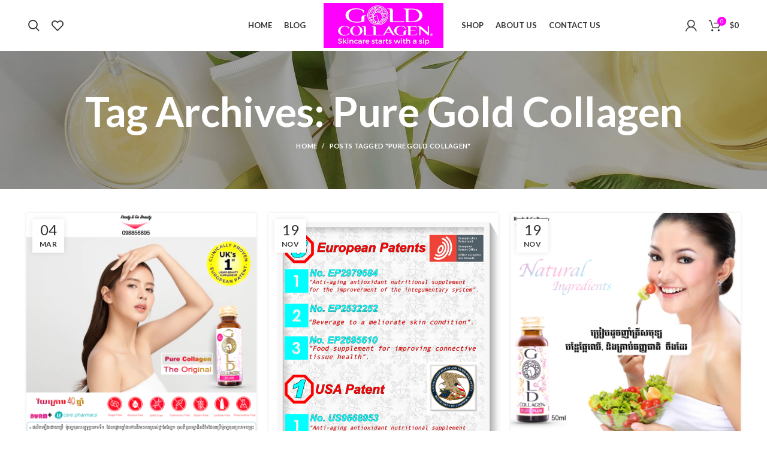

--- FILE ---
content_type: text/html; charset=UTF-8
request_url: https://goldcollagencambodia.com/tag/pure-gold-collagen/
body_size: 24062
content:
<!DOCTYPE html>
<html lang="en-US">
<head>
	<meta charset="UTF-8">
	<link rel="profile" href="https://gmpg.org/xfn/11">
	<link rel="pingback" href="https://goldcollagencambodia.com/xmlrpc.php">
	<!-- Meta Pixel Code -->
<script>
!function(f,b,e,v,n,t,s)
{if(f.fbq)return;n=f.fbq=function(){n.callMethod?
n.callMethod.apply(n,arguments):n.queue.push(arguments)};
if(!f._fbq)f._fbq=n;n.push=n;n.loaded=!0;n.version='2.0';
n.queue=[];t=b.createElement(e);t.async=!0;
t.src=v;s=b.getElementsByTagName(e)[0];
s.parentNode.insertBefore(t,s)}(window, document,'script',
'https://connect.facebook.net/en_US/fbevents.js');
fbq('init', '3422247234717362');
fbq('track', 'PageView');
</script>
<noscript><img height="1" width="1" style="display:none"
src="https://www.facebook.com/tr?id=3422247234717362&ev=PageView&noscript=1"
/></noscript>
<!-- End Meta Pixel Code -->

			<script>window.MSInputMethodContext && document.documentMode && document.write('<script src="https://goldcollagencambodia.com/wp-content/themes/sbcsolutions/js/libs/ie11CustomProperties.min.js"><\/script>');</script>
		<title>Pure Gold Collagen &#8211; Gold Collagen Cambodia</title>
<meta name='robots' content='max-image-preview:large' />
	<style>img:is([sizes="auto" i], [sizes^="auto," i]) { contain-intrinsic-size: 3000px 1500px }</style>
	<link rel='dns-prefetch' href='//fonts.googleapis.com' />
<link rel="alternate" type="application/rss+xml" title="Gold Collagen Cambodia &raquo; Feed" href="https://goldcollagencambodia.com/feed/" />
<link rel="alternate" type="application/rss+xml" title="Gold Collagen Cambodia &raquo; Comments Feed" href="https://goldcollagencambodia.com/comments/feed/" />
<link rel="alternate" type="application/rss+xml" title="Gold Collagen Cambodia &raquo; Pure Gold Collagen Tag Feed" href="https://goldcollagencambodia.com/tag/pure-gold-collagen/feed/" />
<link rel='stylesheet' id='wp-block-library-css' href='https://goldcollagencambodia.com/wp-includes/css/dist/block-library/style.min.css?ver=4452a16af112cacea4e9155563e2657c' type='text/css' media='all' />
<style id='classic-theme-styles-inline-css' type='text/css'>
/*! This file is auto-generated */
.wp-block-button__link{color:#fff;background-color:#32373c;border-radius:9999px;box-shadow:none;text-decoration:none;padding:calc(.667em + 2px) calc(1.333em + 2px);font-size:1.125em}.wp-block-file__button{background:#32373c;color:#fff;text-decoration:none}
</style>
<style id='global-styles-inline-css' type='text/css'>
:root{--wp--preset--aspect-ratio--square: 1;--wp--preset--aspect-ratio--4-3: 4/3;--wp--preset--aspect-ratio--3-4: 3/4;--wp--preset--aspect-ratio--3-2: 3/2;--wp--preset--aspect-ratio--2-3: 2/3;--wp--preset--aspect-ratio--16-9: 16/9;--wp--preset--aspect-ratio--9-16: 9/16;--wp--preset--color--black: #000000;--wp--preset--color--cyan-bluish-gray: #abb8c3;--wp--preset--color--white: #ffffff;--wp--preset--color--pale-pink: #f78da7;--wp--preset--color--vivid-red: #cf2e2e;--wp--preset--color--luminous-vivid-orange: #ff6900;--wp--preset--color--luminous-vivid-amber: #fcb900;--wp--preset--color--light-green-cyan: #7bdcb5;--wp--preset--color--vivid-green-cyan: #00d084;--wp--preset--color--pale-cyan-blue: #8ed1fc;--wp--preset--color--vivid-cyan-blue: #0693e3;--wp--preset--color--vivid-purple: #9b51e0;--wp--preset--gradient--vivid-cyan-blue-to-vivid-purple: linear-gradient(135deg,rgba(6,147,227,1) 0%,rgb(155,81,224) 100%);--wp--preset--gradient--light-green-cyan-to-vivid-green-cyan: linear-gradient(135deg,rgb(122,220,180) 0%,rgb(0,208,130) 100%);--wp--preset--gradient--luminous-vivid-amber-to-luminous-vivid-orange: linear-gradient(135deg,rgba(252,185,0,1) 0%,rgba(255,105,0,1) 100%);--wp--preset--gradient--luminous-vivid-orange-to-vivid-red: linear-gradient(135deg,rgba(255,105,0,1) 0%,rgb(207,46,46) 100%);--wp--preset--gradient--very-light-gray-to-cyan-bluish-gray: linear-gradient(135deg,rgb(238,238,238) 0%,rgb(169,184,195) 100%);--wp--preset--gradient--cool-to-warm-spectrum: linear-gradient(135deg,rgb(74,234,220) 0%,rgb(151,120,209) 20%,rgb(207,42,186) 40%,rgb(238,44,130) 60%,rgb(251,105,98) 80%,rgb(254,248,76) 100%);--wp--preset--gradient--blush-light-purple: linear-gradient(135deg,rgb(255,206,236) 0%,rgb(152,150,240) 100%);--wp--preset--gradient--blush-bordeaux: linear-gradient(135deg,rgb(254,205,165) 0%,rgb(254,45,45) 50%,rgb(107,0,62) 100%);--wp--preset--gradient--luminous-dusk: linear-gradient(135deg,rgb(255,203,112) 0%,rgb(199,81,192) 50%,rgb(65,88,208) 100%);--wp--preset--gradient--pale-ocean: linear-gradient(135deg,rgb(255,245,203) 0%,rgb(182,227,212) 50%,rgb(51,167,181) 100%);--wp--preset--gradient--electric-grass: linear-gradient(135deg,rgb(202,248,128) 0%,rgb(113,206,126) 100%);--wp--preset--gradient--midnight: linear-gradient(135deg,rgb(2,3,129) 0%,rgb(40,116,252) 100%);--wp--preset--font-size--small: 13px;--wp--preset--font-size--medium: 20px;--wp--preset--font-size--large: 36px;--wp--preset--font-size--x-large: 42px;--wp--preset--font-family--inter: "Inter", sans-serif;--wp--preset--font-family--cardo: Cardo;--wp--preset--spacing--20: 0.44rem;--wp--preset--spacing--30: 0.67rem;--wp--preset--spacing--40: 1rem;--wp--preset--spacing--50: 1.5rem;--wp--preset--spacing--60: 2.25rem;--wp--preset--spacing--70: 3.38rem;--wp--preset--spacing--80: 5.06rem;--wp--preset--shadow--natural: 6px 6px 9px rgba(0, 0, 0, 0.2);--wp--preset--shadow--deep: 12px 12px 50px rgba(0, 0, 0, 0.4);--wp--preset--shadow--sharp: 6px 6px 0px rgba(0, 0, 0, 0.2);--wp--preset--shadow--outlined: 6px 6px 0px -3px rgba(255, 255, 255, 1), 6px 6px rgba(0, 0, 0, 1);--wp--preset--shadow--crisp: 6px 6px 0px rgba(0, 0, 0, 1);}:where(.is-layout-flex){gap: 0.5em;}:where(.is-layout-grid){gap: 0.5em;}body .is-layout-flex{display: flex;}.is-layout-flex{flex-wrap: wrap;align-items: center;}.is-layout-flex > :is(*, div){margin: 0;}body .is-layout-grid{display: grid;}.is-layout-grid > :is(*, div){margin: 0;}:where(.wp-block-columns.is-layout-flex){gap: 2em;}:where(.wp-block-columns.is-layout-grid){gap: 2em;}:where(.wp-block-post-template.is-layout-flex){gap: 1.25em;}:where(.wp-block-post-template.is-layout-grid){gap: 1.25em;}.has-black-color{color: var(--wp--preset--color--black) !important;}.has-cyan-bluish-gray-color{color: var(--wp--preset--color--cyan-bluish-gray) !important;}.has-white-color{color: var(--wp--preset--color--white) !important;}.has-pale-pink-color{color: var(--wp--preset--color--pale-pink) !important;}.has-vivid-red-color{color: var(--wp--preset--color--vivid-red) !important;}.has-luminous-vivid-orange-color{color: var(--wp--preset--color--luminous-vivid-orange) !important;}.has-luminous-vivid-amber-color{color: var(--wp--preset--color--luminous-vivid-amber) !important;}.has-light-green-cyan-color{color: var(--wp--preset--color--light-green-cyan) !important;}.has-vivid-green-cyan-color{color: var(--wp--preset--color--vivid-green-cyan) !important;}.has-pale-cyan-blue-color{color: var(--wp--preset--color--pale-cyan-blue) !important;}.has-vivid-cyan-blue-color{color: var(--wp--preset--color--vivid-cyan-blue) !important;}.has-vivid-purple-color{color: var(--wp--preset--color--vivid-purple) !important;}.has-black-background-color{background-color: var(--wp--preset--color--black) !important;}.has-cyan-bluish-gray-background-color{background-color: var(--wp--preset--color--cyan-bluish-gray) !important;}.has-white-background-color{background-color: var(--wp--preset--color--white) !important;}.has-pale-pink-background-color{background-color: var(--wp--preset--color--pale-pink) !important;}.has-vivid-red-background-color{background-color: var(--wp--preset--color--vivid-red) !important;}.has-luminous-vivid-orange-background-color{background-color: var(--wp--preset--color--luminous-vivid-orange) !important;}.has-luminous-vivid-amber-background-color{background-color: var(--wp--preset--color--luminous-vivid-amber) !important;}.has-light-green-cyan-background-color{background-color: var(--wp--preset--color--light-green-cyan) !important;}.has-vivid-green-cyan-background-color{background-color: var(--wp--preset--color--vivid-green-cyan) !important;}.has-pale-cyan-blue-background-color{background-color: var(--wp--preset--color--pale-cyan-blue) !important;}.has-vivid-cyan-blue-background-color{background-color: var(--wp--preset--color--vivid-cyan-blue) !important;}.has-vivid-purple-background-color{background-color: var(--wp--preset--color--vivid-purple) !important;}.has-black-border-color{border-color: var(--wp--preset--color--black) !important;}.has-cyan-bluish-gray-border-color{border-color: var(--wp--preset--color--cyan-bluish-gray) !important;}.has-white-border-color{border-color: var(--wp--preset--color--white) !important;}.has-pale-pink-border-color{border-color: var(--wp--preset--color--pale-pink) !important;}.has-vivid-red-border-color{border-color: var(--wp--preset--color--vivid-red) !important;}.has-luminous-vivid-orange-border-color{border-color: var(--wp--preset--color--luminous-vivid-orange) !important;}.has-luminous-vivid-amber-border-color{border-color: var(--wp--preset--color--luminous-vivid-amber) !important;}.has-light-green-cyan-border-color{border-color: var(--wp--preset--color--light-green-cyan) !important;}.has-vivid-green-cyan-border-color{border-color: var(--wp--preset--color--vivid-green-cyan) !important;}.has-pale-cyan-blue-border-color{border-color: var(--wp--preset--color--pale-cyan-blue) !important;}.has-vivid-cyan-blue-border-color{border-color: var(--wp--preset--color--vivid-cyan-blue) !important;}.has-vivid-purple-border-color{border-color: var(--wp--preset--color--vivid-purple) !important;}.has-vivid-cyan-blue-to-vivid-purple-gradient-background{background: var(--wp--preset--gradient--vivid-cyan-blue-to-vivid-purple) !important;}.has-light-green-cyan-to-vivid-green-cyan-gradient-background{background: var(--wp--preset--gradient--light-green-cyan-to-vivid-green-cyan) !important;}.has-luminous-vivid-amber-to-luminous-vivid-orange-gradient-background{background: var(--wp--preset--gradient--luminous-vivid-amber-to-luminous-vivid-orange) !important;}.has-luminous-vivid-orange-to-vivid-red-gradient-background{background: var(--wp--preset--gradient--luminous-vivid-orange-to-vivid-red) !important;}.has-very-light-gray-to-cyan-bluish-gray-gradient-background{background: var(--wp--preset--gradient--very-light-gray-to-cyan-bluish-gray) !important;}.has-cool-to-warm-spectrum-gradient-background{background: var(--wp--preset--gradient--cool-to-warm-spectrum) !important;}.has-blush-light-purple-gradient-background{background: var(--wp--preset--gradient--blush-light-purple) !important;}.has-blush-bordeaux-gradient-background{background: var(--wp--preset--gradient--blush-bordeaux) !important;}.has-luminous-dusk-gradient-background{background: var(--wp--preset--gradient--luminous-dusk) !important;}.has-pale-ocean-gradient-background{background: var(--wp--preset--gradient--pale-ocean) !important;}.has-electric-grass-gradient-background{background: var(--wp--preset--gradient--electric-grass) !important;}.has-midnight-gradient-background{background: var(--wp--preset--gradient--midnight) !important;}.has-small-font-size{font-size: var(--wp--preset--font-size--small) !important;}.has-medium-font-size{font-size: var(--wp--preset--font-size--medium) !important;}.has-large-font-size{font-size: var(--wp--preset--font-size--large) !important;}.has-x-large-font-size{font-size: var(--wp--preset--font-size--x-large) !important;}
:where(.wp-block-post-template.is-layout-flex){gap: 1.25em;}:where(.wp-block-post-template.is-layout-grid){gap: 1.25em;}
:where(.wp-block-columns.is-layout-flex){gap: 2em;}:where(.wp-block-columns.is-layout-grid){gap: 2em;}
:root :where(.wp-block-pullquote){font-size: 1.5em;line-height: 1.6;}
</style>
<link rel='stylesheet' id='rs-plugin-settings-css' href='https://goldcollagencambodia.com/wp-content/plugins/revslider/public/assets/css/rs6.css?ver=6.3.9' type='text/css' media='all' />
<style id='rs-plugin-settings-inline-css' type='text/css'>
#rs-demo-id {}
</style>
<link rel='stylesheet' id='sb-style-css' href='https://goldcollagencambodia.com/wp-content/plugins/sb-woocommerce-infinite-scroll/assets/css/sbsa.css?ver=1.1' type='text/css' media='all' />
<link rel='stylesheet' id='sb-animate-style-css' href='https://goldcollagencambodia.com/wp-content/plugins/sb-woocommerce-infinite-scroll/assets/css/animate.css?ver=1.1' type='text/css' media='all' />
<style id='woocommerce-inline-inline-css' type='text/css'>
.woocommerce form .form-row .required { visibility: visible; }
</style>
<link rel='stylesheet' id='cmplz-general-css' href='https://goldcollagencambodia.com/wp-content/plugins/complianz-gdpr/assets/css/cookieblocker.min.css?ver=1742200816' type='text/css' media='all' />
<link rel='stylesheet' id='brands-styles-css' href='https://goldcollagencambodia.com/wp-content/plugins/woocommerce/assets/css/brands.css?ver=9.7.1' type='text/css' media='all' />
<link rel='stylesheet' id='js_composer_front-css' href='https://goldcollagencambodia.com/wp-content/plugins/js_composer/assets/css/js_composer.min.css?ver=6.6.0' type='text/css' media='all' />
<link rel='stylesheet' id='bootstrap-css' href='https://goldcollagencambodia.com/wp-content/themes/sbcsolutions/css/bootstrap-light.min.css?ver=6.2.3' type='text/css' media='all' />
<link rel='stylesheet' id='woodmart-style-css' href='https://goldcollagencambodia.com/wp-content/themes/sbcsolutions/css/parts/base.min.css?ver=6.2.3' type='text/css' media='all' />
<link rel='stylesheet' id='wd-widget-recent-post-comments-css' href='https://goldcollagencambodia.com/wp-content/themes/sbcsolutions/css/parts/widget-recent-post-comments.min.css?ver=6.2.3' type='text/css' media='all' />
<link rel='stylesheet' id='wd-widget-wd-recent-posts-css' href='https://goldcollagencambodia.com/wp-content/themes/sbcsolutions/css/parts/widget-wd-recent-posts.min.css?ver=6.2.3' type='text/css' media='all' />
<link rel='stylesheet' id='wd-widget-nav-css' href='https://goldcollagencambodia.com/wp-content/themes/sbcsolutions/css/parts/widget-nav.min.css?ver=6.2.3' type='text/css' media='all' />
<link rel='stylesheet' id='wd-widget-wd-layered-nav-product-cat-css' href='https://goldcollagencambodia.com/wp-content/themes/sbcsolutions/css/parts/woo-widget-wd-layered-nav-product-cat.min.css?ver=6.2.3' type='text/css' media='all' />
<link rel='stylesheet' id='wd-widget-product-list-css' href='https://goldcollagencambodia.com/wp-content/themes/sbcsolutions/css/parts/woo-widget-product-list.min.css?ver=6.2.3' type='text/css' media='all' />
<link rel='stylesheet' id='wd-widget-slider-price-filter-css' href='https://goldcollagencambodia.com/wp-content/themes/sbcsolutions/css/parts/woo-widget-slider-price-filter.min.css?ver=6.2.3' type='text/css' media='all' />
<link rel='stylesheet' id='wd-footer-widget-collapse-css' href='https://goldcollagencambodia.com/wp-content/themes/sbcsolutions/css/parts/footer-widget-collapse.min.css?ver=6.2.3' type='text/css' media='all' />
<link rel='stylesheet' id='wd-blog-base-css' href='https://goldcollagencambodia.com/wp-content/themes/sbcsolutions/css/parts/blog-base.min.css?ver=6.2.3' type='text/css' media='all' />
<link rel='stylesheet' id='wd-wp-gutenberg-css' href='https://goldcollagencambodia.com/wp-content/themes/sbcsolutions/css/parts/wp-gutenberg.min.css?ver=6.2.3' type='text/css' media='all' />
<link rel='stylesheet' id='wd-wpcf7-css' href='https://goldcollagencambodia.com/wp-content/themes/sbcsolutions/css/parts/int-wpcf7.min.css?ver=6.2.3' type='text/css' media='all' />
<link rel='stylesheet' id='wd-revolution-slider-css' href='https://goldcollagencambodia.com/wp-content/themes/sbcsolutions/css/parts/int-revolution-slider.min.css?ver=6.2.3' type='text/css' media='all' />
<link rel='stylesheet' id='wd-wpbakery-base-css' href='https://goldcollagencambodia.com/wp-content/themes/sbcsolutions/css/parts/int-wpbakery-base.min.css?ver=6.2.3' type='text/css' media='all' />
<link rel='stylesheet' id='wd-woocommerce-base-css' href='https://goldcollagencambodia.com/wp-content/themes/sbcsolutions/css/parts/woocommerce-base.min.css?ver=6.2.3' type='text/css' media='all' />
<link rel='stylesheet' id='wd-woo-gutenberg-css' href='https://goldcollagencambodia.com/wp-content/themes/sbcsolutions/css/parts/woo-gutenberg.min.css?ver=6.2.3' type='text/css' media='all' />
<link rel='stylesheet' id='wd-header-base-css' href='https://goldcollagencambodia.com/wp-content/themes/sbcsolutions/css/parts/header-base.min.css?ver=6.2.3' type='text/css' media='all' />
<link rel='stylesheet' id='wd-mod-tools-css' href='https://goldcollagencambodia.com/wp-content/themes/sbcsolutions/css/parts/mod-tools.min.css?ver=6.2.3' type='text/css' media='all' />
<link rel='stylesheet' id='wd-header-search-css' href='https://goldcollagencambodia.com/wp-content/themes/sbcsolutions/css/parts/header-el-search.min.css?ver=6.2.3' type='text/css' media='all' />
<link rel='stylesheet' id='wd-header-elements-base-css' href='https://goldcollagencambodia.com/wp-content/themes/sbcsolutions/css/parts/header-el-base.min.css?ver=6.2.3' type='text/css' media='all' />
<link rel='stylesheet' id='wd-header-my-account-css' href='https://goldcollagencambodia.com/wp-content/themes/sbcsolutions/css/parts/header-el-my-account.min.css?ver=6.2.3' type='text/css' media='all' />
<link rel='stylesheet' id='wd-header-cart-side-css' href='https://goldcollagencambodia.com/wp-content/themes/sbcsolutions/css/parts/header-el-cart-side.min.css?ver=6.2.3' type='text/css' media='all' />
<link rel='stylesheet' id='wd-header-cart-css' href='https://goldcollagencambodia.com/wp-content/themes/sbcsolutions/css/parts/header-el-cart.min.css?ver=6.2.3' type='text/css' media='all' />
<link rel='stylesheet' id='wd-widget-shopping-cart-css' href='https://goldcollagencambodia.com/wp-content/themes/sbcsolutions/css/parts/woo-widget-shopping-cart.min.css?ver=6.2.3' type='text/css' media='all' />
<link rel='stylesheet' id='wd-page-title-css' href='https://goldcollagencambodia.com/wp-content/themes/sbcsolutions/css/parts/page-title.min.css?ver=6.2.3' type='text/css' media='all' />
<link rel='stylesheet' id='wd-blog-loop-base-old-css' href='https://goldcollagencambodia.com/wp-content/themes/sbcsolutions/css/parts/blog-loop-base-old.min.css?ver=6.2.3' type='text/css' media='all' />
<link rel='stylesheet' id='wd-blog-loop-design-masonry-css' href='https://goldcollagencambodia.com/wp-content/themes/sbcsolutions/css/parts/blog-loop-design-masonry.min.css?ver=6.2.3' type='text/css' media='all' />
<link rel='stylesheet' id='wd-social-icons-css' href='https://goldcollagencambodia.com/wp-content/themes/sbcsolutions/css/parts/el-social-icons.min.css?ver=6.2.3' type='text/css' media='all' />
<link rel='stylesheet' id='wd-footer-base-css' href='https://goldcollagencambodia.com/wp-content/themes/sbcsolutions/css/parts/footer-base.min.css?ver=6.2.3' type='text/css' media='all' />
<link rel='stylesheet' id='wd-owl-carousel-css' href='https://goldcollagencambodia.com/wp-content/themes/sbcsolutions/css/parts/lib-owl-carousel.min.css?ver=6.2.3' type='text/css' media='all' />
<link rel='stylesheet' id='wd-brands-css' href='https://goldcollagencambodia.com/wp-content/themes/sbcsolutions/css/parts/el-brand.min.css?ver=6.2.3' type='text/css' media='all' />
<link rel='stylesheet' id='wd-text-block-css' href='https://goldcollagencambodia.com/wp-content/themes/sbcsolutions/css/parts/el-text-block.min.css?ver=6.2.3' type='text/css' media='all' />
<link rel='stylesheet' id='wd-list-css' href='https://goldcollagencambodia.com/wp-content/themes/sbcsolutions/css/parts/el-list.min.css?ver=6.2.3' type='text/css' media='all' />
<link rel='stylesheet' id='wd-scroll-top-css' href='https://goldcollagencambodia.com/wp-content/themes/sbcsolutions/css/parts/opt-scrolltotop.min.css?ver=6.2.3' type='text/css' media='all' />
<link rel='stylesheet' id='wd-header-my-account-sidebar-css' href='https://goldcollagencambodia.com/wp-content/themes/sbcsolutions/css/parts/header-el-my-account-sidebar.min.css?ver=6.2.3' type='text/css' media='all' />
<link rel='stylesheet' id='wd-header-search-fullscreen-css' href='https://goldcollagencambodia.com/wp-content/themes/sbcsolutions/css/parts/header-el-search-fullscreen.min.css?ver=6.2.3' type='text/css' media='all' />
<link rel='stylesheet' id='wd-bottom-toolbar-css' href='https://goldcollagencambodia.com/wp-content/themes/sbcsolutions/css/parts/opt-bottom-toolbar.min.css?ver=6.2.3' type='text/css' media='all' />
<link rel='stylesheet' id='xts-style-header_318867-css' href='https://goldcollagencambodia.com/wp-content/uploads/2023/09/xts-header_318867-1695966783.css?ver=6.2.3' type='text/css' media='all' />
<link rel='stylesheet' id='xts-style-theme_settings_default-css' href='https://goldcollagencambodia.com/wp-content/uploads/2022/02/xts-theme_settings_default-1644225993.css?ver=6.2.3' type='text/css' media='all' />
<link rel='stylesheet' id='xts-google-fonts-css' href='https://fonts.googleapis.com/css?family=Lato%3A400%2C700%2C300%7CSatisfy%3A400&#038;ver=6.2.3' type='text/css' media='all' />
<script type="text/javascript" src="https://goldcollagencambodia.com/wp-includes/js/jquery/jquery.min.js?ver=3.7.1" id="jquery-core-js"></script>
<script type="text/javascript" src="https://goldcollagencambodia.com/wp-includes/js/jquery/jquery-migrate.min.js?ver=3.4.1" id="jquery-migrate-js"></script>
<script type="text/javascript" src="https://goldcollagencambodia.com/wp-content/plugins/revslider/public/assets/js/rbtools.min.js?ver=6.3.9" id="tp-tools-js"></script>
<script type="text/javascript" src="https://goldcollagencambodia.com/wp-content/plugins/revslider/public/assets/js/rs6.min.js?ver=6.3.9" id="revmin-js"></script>
<script type="text/javascript" src="https://goldcollagencambodia.com/wp-content/plugins/woocommerce/assets/js/jquery-blockui/jquery.blockUI.min.js?ver=2.7.0-wc.9.7.1" id="jquery-blockui-js" data-wp-strategy="defer"></script>
<script type="text/javascript" id="wc-add-to-cart-js-extra">
/* <![CDATA[ */
var wc_add_to_cart_params = {"ajax_url":"\/wp-admin\/admin-ajax.php","wc_ajax_url":"\/?wc-ajax=%%endpoint%%","i18n_view_cart":"View cart","cart_url":"https:\/\/goldcollagencambodia.com\/cart\/","is_cart":"","cart_redirect_after_add":"no"};
/* ]]> */
</script>
<script type="text/javascript" src="https://goldcollagencambodia.com/wp-content/plugins/woocommerce/assets/js/frontend/add-to-cart.min.js?ver=9.7.1" id="wc-add-to-cart-js" data-wp-strategy="defer"></script>
<script type="text/javascript" src="https://goldcollagencambodia.com/wp-content/plugins/woocommerce/assets/js/js-cookie/js.cookie.min.js?ver=2.1.4-wc.9.7.1" id="js-cookie-js" defer="defer" data-wp-strategy="defer"></script>
<script type="text/javascript" id="woocommerce-js-extra">
/* <![CDATA[ */
var woocommerce_params = {"ajax_url":"\/wp-admin\/admin-ajax.php","wc_ajax_url":"\/?wc-ajax=%%endpoint%%","i18n_password_show":"Show password","i18n_password_hide":"Hide password"};
/* ]]> */
</script>
<script type="text/javascript" src="https://goldcollagencambodia.com/wp-content/plugins/woocommerce/assets/js/frontend/woocommerce.min.js?ver=9.7.1" id="woocommerce-js" defer="defer" data-wp-strategy="defer"></script>
<script type="text/javascript" src="https://goldcollagencambodia.com/wp-content/plugins/js_composer/assets/js/vendors/woocommerce-add-to-cart.js?ver=6.6.0" id="vc_woocommerce-add-to-cart-js-js"></script>
<script type="text/javascript" src="https://goldcollagencambodia.com/wp-content/themes/sbcsolutions/js/libs/device.min.js?ver=6.2.3" id="wd-device-library-js"></script>
<link rel="https://api.w.org/" href="https://goldcollagencambodia.com/wp-json/" /><link rel="alternate" title="JSON" type="application/json" href="https://goldcollagencambodia.com/wp-json/wp/v2/tags/94" /><link rel="EditURI" type="application/rsd+xml" title="RSD" href="https://goldcollagencambodia.com/xmlrpc.php?rsd" />
			<style>.cmplz-hidden {
					display: none !important;
				}</style>					<meta name="viewport" content="width=device-width, initial-scale=1.0, maximum-scale=1.0, user-scalable=no">
							
						<noscript><style>.woocommerce-product-gallery{ opacity: 1 !important; }</style></noscript>
	
<!-- Meta Pixel Code -->
<script type='text/javascript'>
!function(f,b,e,v,n,t,s){if(f.fbq)return;n=f.fbq=function(){n.callMethod?
n.callMethod.apply(n,arguments):n.queue.push(arguments)};if(!f._fbq)f._fbq=n;
n.push=n;n.loaded=!0;n.version='2.0';n.queue=[];t=b.createElement(e);t.async=!0;
t.src=v;s=b.getElementsByTagName(e)[0];s.parentNode.insertBefore(t,s)}(window,
document,'script','https://connect.facebook.net/en_US/fbevents.js?v=next');
</script>
<!-- End Meta Pixel Code -->

          <script type='text/javascript'>
            var url = window.location.origin + '?ob=open-bridge';
            fbq('set', 'openbridge', '3422247234717362', url);
          </script>
        <script type='text/javascript'>fbq('init', '3422247234717362', {}, {
    "agent": "wordpress-6.7.2-4.1.1"
})</script><script type='text/javascript'>
    fbq('track', 'PageView', []);
  </script><style type="text/css">.recentcomments a{display:inline !important;padding:0 !important;margin:0 !important;}</style><meta name="generator" content="Powered by WPBakery Page Builder - drag and drop page builder for WordPress."/>
<meta name="generator" content="Powered by Slider Revolution 6.3.9 - responsive, Mobile-Friendly Slider Plugin for WordPress with comfortable drag and drop interface." />
<style class='wp-fonts-local' type='text/css'>
@font-face{font-family:Inter;font-style:normal;font-weight:300 900;font-display:fallback;src:url('https://goldcollagencambodia.com/wp-content/plugins/woocommerce/assets/fonts/Inter-VariableFont_slnt,wght.woff2') format('woff2');font-stretch:normal;}
@font-face{font-family:Cardo;font-style:normal;font-weight:400;font-display:fallback;src:url('https://goldcollagencambodia.com/wp-content/plugins/woocommerce/assets/fonts/cardo_normal_400.woff2') format('woff2');}
</style>
<link rel="icon" href="https://goldcollagencambodia.com/wp-content/uploads/2022/01/cropped-MySkinDares-32x32.png" sizes="32x32" />
<link rel="icon" href="https://goldcollagencambodia.com/wp-content/uploads/2022/01/cropped-MySkinDares-192x192.png" sizes="192x192" />
<link rel="apple-touch-icon" href="https://goldcollagencambodia.com/wp-content/uploads/2022/01/cropped-MySkinDares-180x180.png" />
<meta name="msapplication-TileImage" content="https://goldcollagencambodia.com/wp-content/uploads/2022/01/cropped-MySkinDares-270x270.png" />
<script type="text/javascript">function setREVStartSize(e){
			//window.requestAnimationFrame(function() {				 
				window.RSIW = window.RSIW===undefined ? window.innerWidth : window.RSIW;	
				window.RSIH = window.RSIH===undefined ? window.innerHeight : window.RSIH;	
				try {								
					var pw = document.getElementById(e.c).parentNode.offsetWidth,
						newh;
					pw = pw===0 || isNaN(pw) ? window.RSIW : pw;
					e.tabw = e.tabw===undefined ? 0 : parseInt(e.tabw);
					e.thumbw = e.thumbw===undefined ? 0 : parseInt(e.thumbw);
					e.tabh = e.tabh===undefined ? 0 : parseInt(e.tabh);
					e.thumbh = e.thumbh===undefined ? 0 : parseInt(e.thumbh);
					e.tabhide = e.tabhide===undefined ? 0 : parseInt(e.tabhide);
					e.thumbhide = e.thumbhide===undefined ? 0 : parseInt(e.thumbhide);
					e.mh = e.mh===undefined || e.mh=="" || e.mh==="auto" ? 0 : parseInt(e.mh,0);		
					if(e.layout==="fullscreen" || e.l==="fullscreen") 						
						newh = Math.max(e.mh,window.RSIH);					
					else{					
						e.gw = Array.isArray(e.gw) ? e.gw : [e.gw];
						for (var i in e.rl) if (e.gw[i]===undefined || e.gw[i]===0) e.gw[i] = e.gw[i-1];					
						e.gh = e.el===undefined || e.el==="" || (Array.isArray(e.el) && e.el.length==0)? e.gh : e.el;
						e.gh = Array.isArray(e.gh) ? e.gh : [e.gh];
						for (var i in e.rl) if (e.gh[i]===undefined || e.gh[i]===0) e.gh[i] = e.gh[i-1];
											
						var nl = new Array(e.rl.length),
							ix = 0,						
							sl;					
						e.tabw = e.tabhide>=pw ? 0 : e.tabw;
						e.thumbw = e.thumbhide>=pw ? 0 : e.thumbw;
						e.tabh = e.tabhide>=pw ? 0 : e.tabh;
						e.thumbh = e.thumbhide>=pw ? 0 : e.thumbh;					
						for (var i in e.rl) nl[i] = e.rl[i]<window.RSIW ? 0 : e.rl[i];
						sl = nl[0];									
						for (var i in nl) if (sl>nl[i] && nl[i]>0) { sl = nl[i]; ix=i;}															
						var m = pw>(e.gw[ix]+e.tabw+e.thumbw) ? 1 : (pw-(e.tabw+e.thumbw)) / (e.gw[ix]);					
						newh =  (e.gh[ix] * m) + (e.tabh + e.thumbh);
					}				
					if(window.rs_init_css===undefined) window.rs_init_css = document.head.appendChild(document.createElement("style"));					
					document.getElementById(e.c).height = newh+"px";
					window.rs_init_css.innerHTML += "#"+e.c+"_wrapper { height: "+newh+"px }";				
				} catch(e){
					console.log("Failure at Presize of Slider:" + e)
				}					   
			//});
		  };</script>
<style>
		
		</style><noscript><style> .wpb_animate_when_almost_visible { opacity: 1; }</style></noscript></head>

<body data-rsssl=1 class="archive tag tag-pure-gold-collagen tag-94 theme-sbcsolutions woocommerce-no-js wrapper-full-width  categories-accordion-on woodmart-archive-blog woodmart-ajax-shop-on offcanvas-sidebar-mobile offcanvas-sidebar-tablet sticky-toolbar-on wpb-js-composer js-comp-ver-6.6.0 vc_responsive">
			<script type="text/javascript" id="wd-flicker-fix">// Flicker fix.</script>
<!-- Meta Pixel Code -->
<noscript>
<img height="1" width="1" style="display:none" alt="fbpx"
src="https://www.facebook.com/tr?id=3422247234717362&ev=PageView&noscript=1" />
</noscript>
<!-- End Meta Pixel Code -->
	
	
	<div class="website-wrapper">
									<header class="whb-header whb-full-width whb-sticky-shadow whb-scroll-stick whb-sticky-real">
					<div class="whb-main-header">
	
<div class="whb-row whb-general-header whb-sticky-row whb-without-bg whb-without-border whb-color-dark whb-flex-equal-sides">
	<div class="container">
		<div class="whb-flex-row whb-general-header-inner">
			<div class="whb-column whb-col-left whb-visible-lg">
	<div class="wd-header-search wd-tools-element wd-display-full-screen" title="Search">
	<a href="javascript:void(0);">
		<span class="wd-tools-icon">
					</span>
	</a>
	</div>

<div class="wd-header-wishlist wd-tools-element wd-style-icon" title="My Wishlist">
	<a href="https://goldcollagencambodia.com/wishlist-2/">
		<span class="wd-tools-icon">
			
					</span>
		<span class="wd-tools-text">
			Wishlist		</span>
	</a>
</div>

<div class="wd-header-nav wd-header-secondary-nav text-right" role="navigation">
	<ul id="menu-main-menu-left" class="menu wd-nav wd-nav-secondary wd-style-default wd-gap-s"><li id="menu-item-7065" class="menu-item menu-item-type-post_type menu-item-object-page menu-item-home menu-item-7065 item-level-0 menu-simple-dropdown wd-event-hover"><a href="https://goldcollagencambodia.com/" class="woodmart-nav-link"><span class="nav-link-text">Home</span></a></li>
<li id="menu-item-7031" class="menu-item menu-item-type-post_type menu-item-object-page current_page_parent menu-item-7031 item-level-0 menu-simple-dropdown wd-event-hover"><a href="https://goldcollagencambodia.com/blog/" class="woodmart-nav-link"><span class="nav-link-text">Blog</span></a></li>
</ul></div><!--END MAIN-NAV-->
</div>
<div class="whb-column whb-col-center whb-visible-lg">
	<div class="whb-space-element " style="width:10px;"></div><div class="site-logo wd-switch-logo">
	<a href="https://goldcollagencambodia.com/" class="wd-logo wd-main-logo" rel="home">
		<img width="380" height="150" src="https://goldcollagencambodia.com/wp-content/uploads/2021/12/svaylogo.png" class="attachment-full size-full" alt="" style="max-width:200px;" decoding="async" fetchpriority="high" srcset="https://goldcollagencambodia.com/wp-content/uploads/2021/12/svaylogo.png 380w, https://goldcollagencambodia.com/wp-content/uploads/2021/12/svaylogo-150x59.png 150w" sizes="(max-width: 380px) 100vw, 380px" />	</a>
					<a href="https://goldcollagencambodia.com/" class="wd-logo wd-sticky-logo" rel="home">
			<img width="380" height="150" src="https://goldcollagencambodia.com/wp-content/uploads/2021/12/svaylogo.png" class="attachment-full size-full" alt="" style="max-width:150px;" decoding="async" srcset="https://goldcollagencambodia.com/wp-content/uploads/2021/12/svaylogo.png 380w, https://goldcollagencambodia.com/wp-content/uploads/2021/12/svaylogo-150x59.png 150w" sizes="(max-width: 380px) 100vw, 380px" />		</a>
	</div>
<div class="whb-space-element " style="width:10px;"></div></div>
<div class="whb-column whb-col-right whb-visible-lg">
	
<div class="wd-header-nav wd-header-secondary-nav text-left" role="navigation">
	<ul id="menu-main-menu-right" class="menu wd-nav wd-nav-secondary wd-style-default wd-gap-s"><li id="menu-item-7080" class="menu-item menu-item-type-post_type menu-item-object-page menu-item-7080 item-level-0 menu-simple-dropdown wd-event-hover"><a href="https://goldcollagencambodia.com/shop/" class="woodmart-nav-link"><span class="nav-link-text">Shop</span></a></li>
<li id="menu-item-7035" class="menu-item menu-item-type-post_type menu-item-object-page menu-item-7035 item-level-0 menu-simple-dropdown wd-event-hover"><a href="https://goldcollagencambodia.com/about-us-3/" class="woodmart-nav-link"><span class="nav-link-text">About us</span></a></li>
<li id="menu-item-7036" class="menu-item menu-item-type-post_type menu-item-object-page menu-item-7036 item-level-0 menu-simple-dropdown wd-event-hover"><a href="https://goldcollagencambodia.com/contact-us/" class="woodmart-nav-link"><span class="nav-link-text">Contact us</span></a></li>
</ul></div><!--END MAIN-NAV-->
<div class="wd-header-my-account wd-tools-element wd-event-hover  wd-account-style-icon login-side-opener">
			<a href="https://goldcollagencambodia.com/my-account/" title="My account">
			<span class="wd-tools-icon">
							</span>
			<span class="wd-tools-text">
				Login / Register			</span>
		</a>
		
			</div>

<div class="wd-header-cart wd-tools-element wd-design-2 cart-widget-opener">
	<a href="https://goldcollagencambodia.com/cart/" title="Shopping cart">
		<span class="wd-tools-icon">
												<span class="wd-cart-number">0 <span>items</span></span>
							</span>
		<span class="wd-tools-text">
			
			<span class="subtotal-divider">/</span>
						<span class="wd-cart-subtotal"><span class="woocommerce-Price-amount amount"><bdi><span class="woocommerce-Price-currencySymbol">&#36;</span>0</bdi></span></span>
				</span>
	</a>
	</div>
</div>
<div class="whb-column whb-mobile-left whb-hidden-lg">
	<div class="wd-tools-element wd-header-mobile-nav wd-style-text">
	<a href="#" rel="nofollow">
		<span class="wd-tools-icon">
					</span>
	
		<span class="wd-tools-text">Menu</span>
	</a>
</div><!--END wd-header-mobile-nav--></div>
<div class="whb-column whb-mobile-center whb-hidden-lg">
	<div class="site-logo wd-switch-logo">
	<a href="https://goldcollagencambodia.com/" class="wd-logo wd-main-logo" rel="home">
		<img width="380" height="150" src="https://goldcollagencambodia.com/wp-content/uploads/2021/12/svaylogo.png" class="attachment-full size-full" alt="" style="max-width:140px;" decoding="async" srcset="https://goldcollagencambodia.com/wp-content/uploads/2021/12/svaylogo.png 380w, https://goldcollagencambodia.com/wp-content/uploads/2021/12/svaylogo-150x59.png 150w" sizes="(max-width: 380px) 100vw, 380px" />	</a>
					<a href="https://goldcollagencambodia.com/" class="wd-logo wd-sticky-logo" rel="home">
			<img width="380" height="150" src="https://goldcollagencambodia.com/wp-content/uploads/2021/12/svaylogo.png" class="attachment-full size-full" alt="" style="max-width:120px;" decoding="async" srcset="https://goldcollagencambodia.com/wp-content/uploads/2021/12/svaylogo.png 380w, https://goldcollagencambodia.com/wp-content/uploads/2021/12/svaylogo-150x59.png 150w" sizes="(max-width: 380px) 100vw, 380px" />		</a>
	</div>
</div>
<div class="whb-column whb-mobile-right whb-hidden-lg">
	
<div class="wd-header-cart wd-tools-element wd-design-5 cart-widget-opener">
	<a href="https://goldcollagencambodia.com/cart/" title="Shopping cart">
		<span class="wd-tools-icon">
												<span class="wd-cart-number">0 <span>items</span></span>
							</span>
		<span class="wd-tools-text">
			
			<span class="subtotal-divider">/</span>
						<span class="wd-cart-subtotal"><span class="woocommerce-Price-amount amount"><bdi><span class="woocommerce-Price-currencySymbol">&#36;</span>0</bdi></span></span>
				</span>
	</a>
	</div>
</div>
		</div>
	</div>
</div>
</div>
				</header>
			
								<div class="main-page-wrapper">
		
						<div class="page-title page-title-default title-size-default title-design-centered color-scheme-light title-blog" style="">
					<div class="container">
													<h1 class="entry-title title">Tag Archives: Pure Gold Collagen</h1>
						
						
						<div class="breadcrumbs" xmlns:v="https://schema.org/"><a href="https://goldcollagencambodia.com/" rel="v:url" property="v:title">Home</a> &raquo; <span class="current">Posts Tagged &quot;Pure Gold Collagen&quot;</span></div><!-- .breadcrumbs -->					</div>
				</div>
			
		<!-- MAIN CONTENT AREA -->
				<div class="container">
			<div class="row content-layout-wrapper align-items-start">
				

<div class="site-content col-lg-12 col-12 col-md-12" role="main">

	
			
				
					
					
					
				
									<div class="wd-blog-holder blog-pagination-pagination masonry-container wd-spacing-20 row" id="6978a13f94052" data-paged="1" data-source="main_loop">
				
					
											
<article id="post-7468" class="blog-design-masonry blog-post-loop blog-style-shadow  col-md-4 col-sm-6 col-12 post-7468 post type-post status-publish format-image has-post-thumbnail hentry category-gold-collagen tag-clearskin-skinradiance-darkspotsolution-acnescars-acnetreatment tag-goldcollagen-goldcollagenpureplus-thebestcollagendrink-top10collagendrink-winkletreatment-skinradiance-clearskin-pigmentationtreatment-hairgrwoth-hairfail-hormonalbalance-yougerlookingskin tag-pure-gold-collagen post_format-post-format-image">
	<div class="article-inner">
					<header class="entry-header">
									<figure id="carousel-620" class="entry-thumbnail">
						
							<div class="post-img-wrapp">
								<a href="https://goldcollagencambodia.com/2023/03/04/%e1%9e%80%e1%9e%be%e1%9e%8f%e1%9e%98%e1%9e%80%e1%9e%98%e1%9e%b6%e1%9e%93%e1%9e%98%e1%9e%bb%e1%9e%81%e1%9e%8f%e1%9f%82%e1%9e%98%e1%9e%bd%e1%9e%99-%e1%9e%8a%e1%9e%bc%e1%9e%85%e1%9f%92%e1%9e%93%e1%9f%87/">
									<img width="800" height="800" src="https://goldcollagencambodia.com/wp-content/uploads/2023/03/Pure-Collagen99-800x800.png" class="attachment-large wp-post-image attachment-large" alt="" decoding="async" loading="lazy" srcset="https://goldcollagencambodia.com/wp-content/uploads/2023/03/Pure-Collagen99-800x800.png 800w, https://goldcollagencambodia.com/wp-content/uploads/2023/03/Pure-Collagen99-300x300.png 300w, https://goldcollagencambodia.com/wp-content/uploads/2023/03/Pure-Collagen99-150x150.png 150w, https://goldcollagencambodia.com/wp-content/uploads/2023/03/Pure-Collagen99-768x768.png 768w, https://goldcollagencambodia.com/wp-content/uploads/2023/03/Pure-Collagen99-860x860.png 860w, https://goldcollagencambodia.com/wp-content/uploads/2023/03/Pure-Collagen99-430x430.png 430w, https://goldcollagencambodia.com/wp-content/uploads/2023/03/Pure-Collagen99-700x700.png 700w, https://goldcollagencambodia.com/wp-content/uploads/2023/03/Pure-Collagen99.png 1080w" sizes="auto, (max-width: 800px) 100vw, 800px" />								</a>
							</div>
							<div class="post-image-mask">
								<span></span>
							</div>

						
					</figure>
				
												<div class="post-date wd-post-date wd-style-with-bg" onclick="">
				<span class="post-date-day">
					04				</span>
				<span class="post-date-month">
					Mar				</span>
			</div>
						
			</header><!-- .entry-header -->

		<div class="article-body-container">
			
									<div class="meta-categories-wrapp"><div class="meta-post-categories wd-post-cat wd-style-with-bg"><a href="https://goldcollagencambodia.com/category/gold-collagen/" rel="category tag">Gold Collagen</a></div></div>
				
									<h3 class="wd-entities-title title post-title">
						<a href="https://goldcollagencambodia.com/2023/03/04/%e1%9e%80%e1%9e%be%e1%9e%8f%e1%9e%98%e1%9e%80%e1%9e%98%e1%9e%b6%e1%9e%93%e1%9e%98%e1%9e%bb%e1%9e%81%e1%9e%8f%e1%9f%82%e1%9e%98%e1%9e%bd%e1%9e%99-%e1%9e%8a%e1%9e%bc%e1%9e%85%e1%9f%92%e1%9e%93%e1%9f%87/" rel="bookmark">កើតមកមានមុខតែមួយ ដូច្នះបើលោកអ្នកចេះថែរក្សារវាអោយបានល្អរ</a>
					</h3>
				
									<div class="entry-meta wd-entry-meta">
									<ul class="entry-meta-list">
									<li class="modified-date">
								<time class="updated" datetime="2023-03-04T15:46:23+07:00">
			March 4, 2023		</time>
							</li>

					
											<li class="meta-author">
												By		
					<img alt='author-avatar' src='https://secure.gravatar.com/avatar/4f8fddbcc566f93e3fbfb3de9d3cf5e3?s=32&#038;d=mm&#038;r=g' srcset='https://secure.gravatar.com/avatar/4f8fddbcc566f93e3fbfb3de9d3cf5e3?s=64&#038;d=mm&#038;r=g 2x' class='avatar avatar-32 photo' height='32' width='32' loading='lazy' decoding='async'/>		
		<a href="https://goldcollagencambodia.com/author/owner/" rel="author">
			<span class="vcard author author_name">
				<span class="fn">owner</span>
			</span>
		</a>
								</li>
					
					
												</ul>
							</div><!-- .entry-meta -->
											<div class="hovered-social-icons wd-tltp wd-tltp-top">
							<div class="wd-tooltip-label">
								
			<div class="wd-social-icons text-center icons-design-default icons-size-small color-scheme-light social-share social-form-circle">
									<a rel="noopener noreferrer nofollow" href="https://www.facebook.com/sharer/sharer.php?u=https://goldcollagencambodia.com/2023/03/04/%e1%9e%80%e1%9e%be%e1%9e%8f%e1%9e%98%e1%9e%80%e1%9e%98%e1%9e%b6%e1%9e%93%e1%9e%98%e1%9e%bb%e1%9e%81%e1%9e%8f%e1%9f%82%e1%9e%98%e1%9e%bd%e1%9e%99-%e1%9e%8a%e1%9e%bc%e1%9e%85%e1%9f%92%e1%9e%93%e1%9f%87/" target="_blank" class=" wd-social-icon social-facebook" aria-label="Facebook social link">
						<span class="wd-icon"></span>
											</a>
				
				
				
				
				
				
				
				
				
				
				
				
				
				
				
				
									<a rel="noopener noreferrer nofollow" href="https://api.whatsapp.com/send?text=https%3A%2F%2Fgoldcollagencambodia.com%2F2023%2F03%2F04%2F%25e1%259e%2580%25e1%259e%25be%25e1%259e%258f%25e1%259e%2598%25e1%259e%2580%25e1%259e%2598%25e1%259e%25b6%25e1%259e%2593%25e1%259e%2598%25e1%259e%25bb%25e1%259e%2581%25e1%259e%258f%25e1%259f%2582%25e1%259e%2598%25e1%259e%25bd%25e1%259e%2599-%25e1%259e%258a%25e1%259e%25bc%25e1%259e%2585%25e1%259f%2592%25e1%259e%2593%25e1%259f%2587%2F" target="_blank" class="whatsapp-desktop  wd-social-icon social-whatsapp" aria-label="WhatsApp social link">
						<span class="wd-icon"></span>
											</a>
					
					<a rel="noopener noreferrer nofollow" href="whatsapp://send?text=https%3A%2F%2Fgoldcollagencambodia.com%2F2023%2F03%2F04%2F%25e1%259e%2580%25e1%259e%25be%25e1%259e%258f%25e1%259e%2598%25e1%259e%2580%25e1%259e%2598%25e1%259e%25b6%25e1%259e%2593%25e1%259e%2598%25e1%259e%25bb%25e1%259e%2581%25e1%259e%258f%25e1%259f%2582%25e1%259e%2598%25e1%259e%25bd%25e1%259e%2599-%25e1%259e%258a%25e1%259e%25bc%25e1%259e%2585%25e1%259f%2592%25e1%259e%2593%25e1%259f%2587%2F" target="_blank" class="whatsapp-mobile  wd-social-icon social-whatsapp" aria-label="WhatsApp social link">
						<span class="wd-icon"></span>
											</a>
				
								
								
				
									<a rel="noopener noreferrer nofollow" href="https://telegram.me/share/url?url=https://goldcollagencambodia.com/2023/03/04/%e1%9e%80%e1%9e%be%e1%9e%8f%e1%9e%98%e1%9e%80%e1%9e%98%e1%9e%b6%e1%9e%93%e1%9e%98%e1%9e%bb%e1%9e%81%e1%9e%8f%e1%9f%82%e1%9e%98%e1%9e%bd%e1%9e%99-%e1%9e%8a%e1%9e%bc%e1%9e%85%e1%9f%92%e1%9e%93%e1%9f%87/" target="_blank" class=" wd-social-icon social-tg" aria-label="Telegram social link">
						<span class="wd-icon"></span>
											</a>
								
				
			</div>

									</div>
						</div>
												
							<div class="entry-content wd-entry-content">
					
 កើតមកមានមុខតែមួយ ដូច្នះបើលោកអ្នកចេះថែរក្សារវាអោយបានល្អរ នោះវានឹងផ្តល់មកវិញនូវភាពផោគផង់ស្រស់ថ្លា ក្មេងជាងវ័យ ជៀសបាននូវស្បែកស្ងួត ខ្មៅ...<p class="read-more-section"><a class="btn-read-more more-link" href="https://goldcollagencambodia.com/2023/03/04/%e1%9e%80%e1%9e%be%e1%9e%8f%e1%9e%98%e1%9e%80%e1%9e%98%e1%9e%b6%e1%9e%93%e1%9e%98%e1%9e%bb%e1%9e%81%e1%9e%8f%e1%9f%82%e1%9e%98%e1%9e%bd%e1%9e%99-%e1%9e%8a%e1%9e%bc%e1%9e%85%e1%9f%92%e1%9e%93%e1%9f%87/">Continue reading</a></p>									</div><!-- .entry-content -->
			
			
					</div>
	</div>
</article><!-- #post -->


											
<article id="post-7429" class="blog-design-masonry blog-post-loop blog-style-shadow  col-md-4 col-sm-6 col-12 first  post-7429 post type-post status-publish format-standard has-post-thumbnail hentry category-gold-collagen tag-collagen-from-uk tag-pure-gold-collagen tag-top-10-collagen-drink">
	<div class="article-inner">
					<header class="entry-header">
									<figure id="carousel-415" class="entry-thumbnail">
						
							<div class="post-img-wrapp">
								<a href="https://goldcollagencambodia.com/2022/11/19/%e1%9e%94%e1%9f%90%e1%9e%8e%e1%9f%92%e1%9e%8e%e1%9e%94%e1%9f%89%e1%9e%b6%e1%9e%8f%e1%9e%84%e1%9f%8b%e1%9e%9a%e1%9e%94%e1%9e%9f%e1%9f%8b%e1%9e%9f%e1%9e%a0%e1%9e%97%e1%9e%b6%e1%9e%96%e1%9e%a2%e1%9e%bb/">
									<img width="730" height="800" src="https://goldcollagencambodia.com/wp-content/uploads/2022/11/EU-USA-Patents-730x800.png" class="attachment-large wp-post-image attachment-large" alt="" decoding="async" loading="lazy" srcset="https://goldcollagencambodia.com/wp-content/uploads/2022/11/EU-USA-Patents-730x800.png 730w, https://goldcollagencambodia.com/wp-content/uploads/2022/11/EU-USA-Patents-274x300.png 274w, https://goldcollagencambodia.com/wp-content/uploads/2022/11/EU-USA-Patents-768x842.png 768w, https://goldcollagencambodia.com/wp-content/uploads/2022/11/EU-USA-Patents-860x943.png 860w, https://goldcollagencambodia.com/wp-content/uploads/2022/11/EU-USA-Patents-430x471.png 430w, https://goldcollagencambodia.com/wp-content/uploads/2022/11/EU-USA-Patents-700x768.png 700w, https://goldcollagencambodia.com/wp-content/uploads/2022/11/EU-USA-Patents-150x164.png 150w, https://goldcollagencambodia.com/wp-content/uploads/2022/11/EU-USA-Patents.png 1244w" sizes="auto, (max-width: 730px) 100vw, 730px" />								</a>
							</div>
							<div class="post-image-mask">
								<span></span>
							</div>

						
					</figure>
				
												<div class="post-date wd-post-date wd-style-with-bg" onclick="">
				<span class="post-date-day">
					19				</span>
				<span class="post-date-month">
					Nov				</span>
			</div>
						
			</header><!-- .entry-header -->

		<div class="article-body-container">
			
									<div class="meta-categories-wrapp"><div class="meta-post-categories wd-post-cat wd-style-with-bg"><a href="https://goldcollagencambodia.com/category/gold-collagen/" rel="category tag">Gold Collagen</a></div></div>
				
									<h3 class="wd-entities-title title post-title">
						<a href="https://goldcollagencambodia.com/2022/11/19/%e1%9e%94%e1%9f%90%e1%9e%8e%e1%9f%92%e1%9e%8e%e1%9e%94%e1%9f%89%e1%9e%b6%e1%9e%8f%e1%9e%84%e1%9f%8b%e1%9e%9a%e1%9e%94%e1%9e%9f%e1%9f%8b%e1%9e%9f%e1%9e%a0%e1%9e%97%e1%9e%b6%e1%9e%96%e1%9e%a2%e1%9e%bb/" rel="bookmark">ប័ណ្ណប៉ាតង់របស់សហភាពអុឺ សហរដ្ឋអាមេរិក</a>
					</h3>
				
									<div class="entry-meta wd-entry-meta">
									<ul class="entry-meta-list">
									<li class="modified-date">
								<time class="updated" datetime="2022-11-19T10:41:54+07:00">
			November 19, 2022		</time>
							</li>

					
											<li class="meta-author">
												By		
					<img alt='author-avatar' src='https://secure.gravatar.com/avatar/4f8fddbcc566f93e3fbfb3de9d3cf5e3?s=32&#038;d=mm&#038;r=g' srcset='https://secure.gravatar.com/avatar/4f8fddbcc566f93e3fbfb3de9d3cf5e3?s=64&#038;d=mm&#038;r=g 2x' class='avatar avatar-32 photo' height='32' width='32' loading='lazy' decoding='async'/>		
		<a href="https://goldcollagencambodia.com/author/owner/" rel="author">
			<span class="vcard author author_name">
				<span class="fn">owner</span>
			</span>
		</a>
								</li>
					
					
												</ul>
							</div><!-- .entry-meta -->
											<div class="hovered-social-icons wd-tltp wd-tltp-top">
							<div class="wd-tooltip-label">
								
			<div class="wd-social-icons text-center icons-design-default icons-size-small color-scheme-light social-share social-form-circle">
									<a rel="noopener noreferrer nofollow" href="https://www.facebook.com/sharer/sharer.php?u=https://goldcollagencambodia.com/2022/11/19/%e1%9e%94%e1%9f%90%e1%9e%8e%e1%9f%92%e1%9e%8e%e1%9e%94%e1%9f%89%e1%9e%b6%e1%9e%8f%e1%9e%84%e1%9f%8b%e1%9e%9a%e1%9e%94%e1%9e%9f%e1%9f%8b%e1%9e%9f%e1%9e%a0%e1%9e%97%e1%9e%b6%e1%9e%96%e1%9e%a2%e1%9e%bb/" target="_blank" class=" wd-social-icon social-facebook" aria-label="Facebook social link">
						<span class="wd-icon"></span>
											</a>
				
				
				
				
				
				
				
				
				
				
				
				
				
				
				
				
									<a rel="noopener noreferrer nofollow" href="https://api.whatsapp.com/send?text=https%3A%2F%2Fgoldcollagencambodia.com%2F2022%2F11%2F19%2F%25e1%259e%2594%25e1%259f%2590%25e1%259e%258e%25e1%259f%2592%25e1%259e%258e%25e1%259e%2594%25e1%259f%2589%25e1%259e%25b6%25e1%259e%258f%25e1%259e%2584%25e1%259f%258b%25e1%259e%259a%25e1%259e%2594%25e1%259e%259f%25e1%259f%258b%25e1%259e%259f%25e1%259e%25a0%25e1%259e%2597%25e1%259e%25b6%25e1%259e%2596%25e1%259e%25a2%25e1%259e%25bb%2F" target="_blank" class="whatsapp-desktop  wd-social-icon social-whatsapp" aria-label="WhatsApp social link">
						<span class="wd-icon"></span>
											</a>
					
					<a rel="noopener noreferrer nofollow" href="whatsapp://send?text=https%3A%2F%2Fgoldcollagencambodia.com%2F2022%2F11%2F19%2F%25e1%259e%2594%25e1%259f%2590%25e1%259e%258e%25e1%259f%2592%25e1%259e%258e%25e1%259e%2594%25e1%259f%2589%25e1%259e%25b6%25e1%259e%258f%25e1%259e%2584%25e1%259f%258b%25e1%259e%259a%25e1%259e%2594%25e1%259e%259f%25e1%259f%258b%25e1%259e%259f%25e1%259e%25a0%25e1%259e%2597%25e1%259e%25b6%25e1%259e%2596%25e1%259e%25a2%25e1%259e%25bb%2F" target="_blank" class="whatsapp-mobile  wd-social-icon social-whatsapp" aria-label="WhatsApp social link">
						<span class="wd-icon"></span>
											</a>
				
								
								
				
									<a rel="noopener noreferrer nofollow" href="https://telegram.me/share/url?url=https://goldcollagencambodia.com/2022/11/19/%e1%9e%94%e1%9f%90%e1%9e%8e%e1%9f%92%e1%9e%8e%e1%9e%94%e1%9f%89%e1%9e%b6%e1%9e%8f%e1%9e%84%e1%9f%8b%e1%9e%9a%e1%9e%94%e1%9e%9f%e1%9f%8b%e1%9e%9f%e1%9e%a0%e1%9e%97%e1%9e%b6%e1%9e%96%e1%9e%a2%e1%9e%bb/" target="_blank" class=" wd-social-icon social-tg" aria-label="Telegram social link">
						<span class="wd-icon"></span>
											</a>
								
				
			</div>

									</div>
						</div>
												
							<div class="entry-content wd-entry-content">
					
នៅលើសម្បកកញ្ចប់ផលិតផល លោកអ្នកនឹងមើលឃើញពី ប័ណ្ណប៉ាតង់របស់សហភាពអុឺ សហរដ្ឋអាមេរិក និងអត្ថប្រយោជន៏ ដែលមានសរសេបញ្ចាក់យ៉ាងច្បាស់អំពីប្រសិទ្...<p class="read-more-section"><a class="btn-read-more more-link" href="https://goldcollagencambodia.com/2022/11/19/%e1%9e%94%e1%9f%90%e1%9e%8e%e1%9f%92%e1%9e%8e%e1%9e%94%e1%9f%89%e1%9e%b6%e1%9e%8f%e1%9e%84%e1%9f%8b%e1%9e%9a%e1%9e%94%e1%9e%9f%e1%9f%8b%e1%9e%9f%e1%9e%a0%e1%9e%97%e1%9e%b6%e1%9e%96%e1%9e%a2%e1%9e%bb/">Continue reading</a></p>									</div><!-- .entry-content -->
			
			
					</div>
	</div>
</article><!-- #post -->


											
<article id="post-7423" class="blog-design-masonry blog-post-loop blog-style-shadow  col-md-4 col-sm-6 col-12 post-7423 post type-post status-publish format-standard has-post-thumbnail hentry category-gold-collagen tag-clearskin-skinradiance-darkspotsolution-acnescars-acnetreatment tag-goldcollagen-goldcollagencambodia-top10collagendrink-collagenfromuk-thebestcollagendrink-yougerlookiongskin-clearskinandskinradiance tag-goldcollagen-goldcollagenpureplus-thebestcollagendrink-top10collagendrink-winkletreatment-skinradiance-clearskin-pigmentationtreatment-hairgrwoth-hairfail-hormonalbalance-yougerlookingskin tag-hormonalbalance-menstrualcycle-hairfail-antidandruf-goldcollagen tag-forte-plus tag-pure-gold-collagen">
	<div class="article-inner">
					<header class="entry-header">
									<figure id="carousel-919" class="entry-thumbnail">
						
							<div class="post-img-wrapp">
								<a href="https://goldcollagencambodia.com/2022/11/19/%e1%9e%94%e1%9f%92%e1%9e%9a%e1%9f%80%e1%9e%94%e1%9e%8a%e1%9e%bc%e1%9e%85%e1%9e%94%e1%9e%b6%e1%9e%93%e1%9e%89%e1%9e%b6%e1%9f%86%e1%9e%8f%e1%9f%92%e1%9e%9a%e1%9e%b8%e1%9e%9f%e1%9e%98%e1%9e%bb%e1%9e%91/">
									<img width="800" height="800" src="https://goldcollagencambodia.com/wp-content/uploads/2022/11/Natural-Ingredients-800x800.png" class="attachment-large wp-post-image attachment-large" alt="" decoding="async" loading="lazy" srcset="https://goldcollagencambodia.com/wp-content/uploads/2022/11/Natural-Ingredients-800x800.png 800w, https://goldcollagencambodia.com/wp-content/uploads/2022/11/Natural-Ingredients-300x300.png 300w, https://goldcollagencambodia.com/wp-content/uploads/2022/11/Natural-Ingredients-150x150.png 150w, https://goldcollagencambodia.com/wp-content/uploads/2022/11/Natural-Ingredients-768x768.png 768w, https://goldcollagencambodia.com/wp-content/uploads/2022/11/Natural-Ingredients-860x860.png 860w, https://goldcollagencambodia.com/wp-content/uploads/2022/11/Natural-Ingredients-430x430.png 430w, https://goldcollagencambodia.com/wp-content/uploads/2022/11/Natural-Ingredients-700x700.png 700w, https://goldcollagencambodia.com/wp-content/uploads/2022/11/Natural-Ingredients.png 1080w" sizes="auto, (max-width: 800px) 100vw, 800px" />								</a>
							</div>
							<div class="post-image-mask">
								<span></span>
							</div>

						
					</figure>
				
												<div class="post-date wd-post-date wd-style-with-bg" onclick="">
				<span class="post-date-day">
					19				</span>
				<span class="post-date-month">
					Nov				</span>
			</div>
						
			</header><!-- .entry-header -->

		<div class="article-body-container">
			
									<div class="meta-categories-wrapp"><div class="meta-post-categories wd-post-cat wd-style-with-bg"><a href="https://goldcollagencambodia.com/category/gold-collagen/" rel="category tag">Gold Collagen</a></div></div>
				
									<h3 class="wd-entities-title title post-title">
						<a href="https://goldcollagencambodia.com/2022/11/19/%e1%9e%94%e1%9f%92%e1%9e%9a%e1%9f%80%e1%9e%94%e1%9e%8a%e1%9e%bc%e1%9e%85%e1%9e%94%e1%9e%b6%e1%9e%93%e1%9e%89%e1%9e%b6%e1%9f%86%e1%9e%8f%e1%9f%92%e1%9e%9a%e1%9e%b8%e1%9e%9f%e1%9e%98%e1%9e%bb%e1%9e%91/" rel="bookmark">ប្រៀបដូចបានញាំត្រីសមុទ្យ, បន្លែផ្លែឈើ, និងគ្រាប់ធញ្ញជាតិ ចឹងដែរ</a>
					</h3>
				
									<div class="entry-meta wd-entry-meta">
									<ul class="entry-meta-list">
									<li class="modified-date">
								<time class="updated" datetime="2022-11-19T09:45:53+07:00">
			November 19, 2022		</time>
							</li>

					
											<li class="meta-author">
												By		
					<img alt='author-avatar' src='https://secure.gravatar.com/avatar/4f8fddbcc566f93e3fbfb3de9d3cf5e3?s=32&#038;d=mm&#038;r=g' srcset='https://secure.gravatar.com/avatar/4f8fddbcc566f93e3fbfb3de9d3cf5e3?s=64&#038;d=mm&#038;r=g 2x' class='avatar avatar-32 photo' height='32' width='32' loading='lazy' decoding='async'/>		
		<a href="https://goldcollagencambodia.com/author/owner/" rel="author">
			<span class="vcard author author_name">
				<span class="fn">owner</span>
			</span>
		</a>
								</li>
					
					
												</ul>
							</div><!-- .entry-meta -->
											<div class="hovered-social-icons wd-tltp wd-tltp-top">
							<div class="wd-tooltip-label">
								
			<div class="wd-social-icons text-center icons-design-default icons-size-small color-scheme-light social-share social-form-circle">
									<a rel="noopener noreferrer nofollow" href="https://www.facebook.com/sharer/sharer.php?u=https://goldcollagencambodia.com/2022/11/19/%e1%9e%94%e1%9f%92%e1%9e%9a%e1%9f%80%e1%9e%94%e1%9e%8a%e1%9e%bc%e1%9e%85%e1%9e%94%e1%9e%b6%e1%9e%93%e1%9e%89%e1%9e%b6%e1%9f%86%e1%9e%8f%e1%9f%92%e1%9e%9a%e1%9e%b8%e1%9e%9f%e1%9e%98%e1%9e%bb%e1%9e%91/" target="_blank" class=" wd-social-icon social-facebook" aria-label="Facebook social link">
						<span class="wd-icon"></span>
											</a>
				
				
				
				
				
				
				
				
				
				
				
				
				
				
				
				
									<a rel="noopener noreferrer nofollow" href="https://api.whatsapp.com/send?text=https%3A%2F%2Fgoldcollagencambodia.com%2F2022%2F11%2F19%2F%25e1%259e%2594%25e1%259f%2592%25e1%259e%259a%25e1%259f%2580%25e1%259e%2594%25e1%259e%258a%25e1%259e%25bc%25e1%259e%2585%25e1%259e%2594%25e1%259e%25b6%25e1%259e%2593%25e1%259e%2589%25e1%259e%25b6%25e1%259f%2586%25e1%259e%258f%25e1%259f%2592%25e1%259e%259a%25e1%259e%25b8%25e1%259e%259f%25e1%259e%2598%25e1%259e%25bb%25e1%259e%2591%2F" target="_blank" class="whatsapp-desktop  wd-social-icon social-whatsapp" aria-label="WhatsApp social link">
						<span class="wd-icon"></span>
											</a>
					
					<a rel="noopener noreferrer nofollow" href="whatsapp://send?text=https%3A%2F%2Fgoldcollagencambodia.com%2F2022%2F11%2F19%2F%25e1%259e%2594%25e1%259f%2592%25e1%259e%259a%25e1%259f%2580%25e1%259e%2594%25e1%259e%258a%25e1%259e%25bc%25e1%259e%2585%25e1%259e%2594%25e1%259e%25b6%25e1%259e%2593%25e1%259e%2589%25e1%259e%25b6%25e1%259f%2586%25e1%259e%258f%25e1%259f%2592%25e1%259e%259a%25e1%259e%25b8%25e1%259e%259f%25e1%259e%2598%25e1%259e%25bb%25e1%259e%2591%2F" target="_blank" class="whatsapp-mobile  wd-social-icon social-whatsapp" aria-label="WhatsApp social link">
						<span class="wd-icon"></span>
											</a>
				
								
								
				
									<a rel="noopener noreferrer nofollow" href="https://telegram.me/share/url?url=https://goldcollagencambodia.com/2022/11/19/%e1%9e%94%e1%9f%92%e1%9e%9a%e1%9f%80%e1%9e%94%e1%9e%8a%e1%9e%bc%e1%9e%85%e1%9e%94%e1%9e%b6%e1%9e%93%e1%9e%89%e1%9e%b6%e1%9f%86%e1%9e%8f%e1%9f%92%e1%9e%9a%e1%9e%b8%e1%9e%9f%e1%9e%98%e1%9e%bb%e1%9e%91/" target="_blank" class=" wd-social-icon social-tg" aria-label="Telegram social link">
						<span class="wd-icon"></span>
											</a>
								
				
			</div>

									</div>
						</div>
												
							<div class="entry-content wd-entry-content">
					
 ប្រៀបដូចបានញាំត្រីសមុទ្យ, បន្លែផ្លែឈើ, និងគ្រាប់ធញ្ញជាតិ ចឹងដែរ ព្រោះខូលឡាជិន ប្រភេទនេះ ៖


+ ផលិតចេញពីត្រីសមុទ្យទឹកជ្រៅនៃ សមុទ្យ...<p class="read-more-section"><a class="btn-read-more more-link" href="https://goldcollagencambodia.com/2022/11/19/%e1%9e%94%e1%9f%92%e1%9e%9a%e1%9f%80%e1%9e%94%e1%9e%8a%e1%9e%bc%e1%9e%85%e1%9e%94%e1%9e%b6%e1%9e%93%e1%9e%89%e1%9e%b6%e1%9f%86%e1%9e%8f%e1%9f%92%e1%9e%9a%e1%9e%b8%e1%9e%9f%e1%9e%98%e1%9e%bb%e1%9e%91/">Continue reading</a></p>									</div><!-- .entry-content -->
			
			
					</div>
	</div>
</article><!-- #post -->


											
<article id="post-7334" class="blog-design-masonry blog-post-loop blog-style-shadow  col-md-4 col-sm-6 col-12 last  post-7334 post type-post status-publish format-standard has-post-thumbnail hentry category-gold-collagen tag-goldcollagen-goldcollagencambodia-top10collagendrink-collagenfromuk-thebestcollagendrink-yougerlookiongskin-clearskinandskinradiance tag-hormonalbalance-menstrualcycle-hairfail-antidandruf-goldcollagen tag-antidandruff tag-collagen-from-uk tag-depression tag-forte-plus tag-gold-collagen-forte tag-hair-regrowth tag-hair-strength tag-healthier-bone tag-hormonal-balance tag-improv-skin-tone tag-joint-health tag-liquid-collagen tag-menstrual-cycle tag-pigmentation-treatment tag-pure-gold-collagen tag-pure-plus tag-reduce-stress tag-the-best-collagen-drink tag-the-best-collagen-drink-from-uk tag-the-best-collagen-from-europe tag-vitaminb6 tag-wrinkle-treatment">
	<div class="article-inner">
					<header class="entry-header">
									<figure id="carousel-169" class="entry-thumbnail">
						
							<div class="post-img-wrapp">
								<a href="https://goldcollagencambodia.com/2022/02/12/%e1%9e%8f%e1%9e%be%e1%9e%9b%e1%9f%84%e1%9e%80%e1%9e%a2%e1%9f%92%e1%9e%93%e1%9e%80%e1%9e%8a%e1%9e%b9%e1%9e%84%e1%9e%91%e1%9f%81%e1%9e%90%e1%9e%b6-%e1%9e%81%e1%9e%bc%e1%9e%9b%e1%9e%a1%e1%9e%b6%e1%9e%87/">
									<img width="805" height="800" src="https://goldcollagencambodia.com/wp-content/uploads/2022/02/273806517_1507285693005901_1854288463771507132_n-805x800.jpg" class="attachment-large wp-post-image attachment-large" alt="" decoding="async" loading="lazy" srcset="https://goldcollagencambodia.com/wp-content/uploads/2022/02/273806517_1507285693005901_1854288463771507132_n-805x800.jpg 805w, https://goldcollagencambodia.com/wp-content/uploads/2022/02/273806517_1507285693005901_1854288463771507132_n-302x300.jpg 302w, https://goldcollagencambodia.com/wp-content/uploads/2022/02/273806517_1507285693005901_1854288463771507132_n-150x149.jpg 150w, https://goldcollagencambodia.com/wp-content/uploads/2022/02/273806517_1507285693005901_1854288463771507132_n-768x763.jpg 768w, https://goldcollagencambodia.com/wp-content/uploads/2022/02/273806517_1507285693005901_1854288463771507132_n-860x854.jpg 860w, https://goldcollagencambodia.com/wp-content/uploads/2022/02/273806517_1507285693005901_1854288463771507132_n-430x427.jpg 430w, https://goldcollagencambodia.com/wp-content/uploads/2022/02/273806517_1507285693005901_1854288463771507132_n-700x695.jpg 700w, https://goldcollagencambodia.com/wp-content/uploads/2022/02/273806517_1507285693005901_1854288463771507132_n.jpg 1080w" sizes="auto, (max-width: 805px) 100vw, 805px" />								</a>
							</div>
							<div class="post-image-mask">
								<span></span>
							</div>

						
					</figure>
				
												<div class="post-date wd-post-date wd-style-with-bg" onclick="">
				<span class="post-date-day">
					12				</span>
				<span class="post-date-month">
					Feb				</span>
			</div>
						
			</header><!-- .entry-header -->

		<div class="article-body-container">
			
									<div class="meta-categories-wrapp"><div class="meta-post-categories wd-post-cat wd-style-with-bg"><a href="https://goldcollagencambodia.com/category/gold-collagen/" rel="category tag">Gold Collagen</a></div></div>
				
									<h3 class="wd-entities-title title post-title">
						<a href="https://goldcollagencambodia.com/2022/02/12/%e1%9e%8f%e1%9e%be%e1%9e%9b%e1%9f%84%e1%9e%80%e1%9e%a2%e1%9f%92%e1%9e%93%e1%9e%80%e1%9e%8a%e1%9e%b9%e1%9e%84%e1%9e%91%e1%9f%81%e1%9e%90%e1%9e%b6-%e1%9e%81%e1%9e%bc%e1%9e%9b%e1%9e%a1%e1%9e%b6%e1%9e%87/" rel="bookmark">តើលោកអ្នកដឹងទេថា ខូលឡាជិន ទាំងអស់ គឺមិនដូចគ្នានោះទេ</a>
					</h3>
				
									<div class="entry-meta wd-entry-meta">
									<ul class="entry-meta-list">
									<li class="modified-date">
								<time class="updated" datetime="2022-02-12T12:06:11+07:00">
			February 12, 2022		</time>
							</li>

					
											<li class="meta-author">
												By		
					<img alt='author-avatar' src='https://secure.gravatar.com/avatar/4f8fddbcc566f93e3fbfb3de9d3cf5e3?s=32&#038;d=mm&#038;r=g' srcset='https://secure.gravatar.com/avatar/4f8fddbcc566f93e3fbfb3de9d3cf5e3?s=64&#038;d=mm&#038;r=g 2x' class='avatar avatar-32 photo' height='32' width='32' loading='lazy' decoding='async'/>		
		<a href="https://goldcollagencambodia.com/author/owner/" rel="author">
			<span class="vcard author author_name">
				<span class="fn">owner</span>
			</span>
		</a>
								</li>
					
					
												</ul>
							</div><!-- .entry-meta -->
											<div class="hovered-social-icons wd-tltp wd-tltp-top">
							<div class="wd-tooltip-label">
								
			<div class="wd-social-icons text-center icons-design-default icons-size-small color-scheme-light social-share social-form-circle">
									<a rel="noopener noreferrer nofollow" href="https://www.facebook.com/sharer/sharer.php?u=https://goldcollagencambodia.com/2022/02/12/%e1%9e%8f%e1%9e%be%e1%9e%9b%e1%9f%84%e1%9e%80%e1%9e%a2%e1%9f%92%e1%9e%93%e1%9e%80%e1%9e%8a%e1%9e%b9%e1%9e%84%e1%9e%91%e1%9f%81%e1%9e%90%e1%9e%b6-%e1%9e%81%e1%9e%bc%e1%9e%9b%e1%9e%a1%e1%9e%b6%e1%9e%87/" target="_blank" class=" wd-social-icon social-facebook" aria-label="Facebook social link">
						<span class="wd-icon"></span>
											</a>
				
				
				
				
				
				
				
				
				
				
				
				
				
				
				
				
									<a rel="noopener noreferrer nofollow" href="https://api.whatsapp.com/send?text=https%3A%2F%2Fgoldcollagencambodia.com%2F2022%2F02%2F12%2F%25e1%259e%258f%25e1%259e%25be%25e1%259e%259b%25e1%259f%2584%25e1%259e%2580%25e1%259e%25a2%25e1%259f%2592%25e1%259e%2593%25e1%259e%2580%25e1%259e%258a%25e1%259e%25b9%25e1%259e%2584%25e1%259e%2591%25e1%259f%2581%25e1%259e%2590%25e1%259e%25b6-%25e1%259e%2581%25e1%259e%25bc%25e1%259e%259b%25e1%259e%25a1%25e1%259e%25b6%25e1%259e%2587%2F" target="_blank" class="whatsapp-desktop  wd-social-icon social-whatsapp" aria-label="WhatsApp social link">
						<span class="wd-icon"></span>
											</a>
					
					<a rel="noopener noreferrer nofollow" href="whatsapp://send?text=https%3A%2F%2Fgoldcollagencambodia.com%2F2022%2F02%2F12%2F%25e1%259e%258f%25e1%259e%25be%25e1%259e%259b%25e1%259f%2584%25e1%259e%2580%25e1%259e%25a2%25e1%259f%2592%25e1%259e%2593%25e1%259e%2580%25e1%259e%258a%25e1%259e%25b9%25e1%259e%2584%25e1%259e%2591%25e1%259f%2581%25e1%259e%2590%25e1%259e%25b6-%25e1%259e%2581%25e1%259e%25bc%25e1%259e%259b%25e1%259e%25a1%25e1%259e%25b6%25e1%259e%2587%2F" target="_blank" class="whatsapp-mobile  wd-social-icon social-whatsapp" aria-label="WhatsApp social link">
						<span class="wd-icon"></span>
											</a>
				
								
								
				
									<a rel="noopener noreferrer nofollow" href="https://telegram.me/share/url?url=https://goldcollagencambodia.com/2022/02/12/%e1%9e%8f%e1%9e%be%e1%9e%9b%e1%9f%84%e1%9e%80%e1%9e%a2%e1%9f%92%e1%9e%93%e1%9e%80%e1%9e%8a%e1%9e%b9%e1%9e%84%e1%9e%91%e1%9f%81%e1%9e%90%e1%9e%b6-%e1%9e%81%e1%9e%bc%e1%9e%9b%e1%9e%a1%e1%9e%b6%e1%9e%87/" target="_blank" class=" wd-social-icon social-tg" aria-label="Telegram social link">
						<span class="wd-icon"></span>
											</a>
								
				
			</div>

									</div>
						</div>
												
							<div class="entry-content wd-entry-content">
					តើលោកអ្នកដឹងទេថា ខូលឡាជិន ទាំងអស់ គឺមិនដូចគ្នានោះទេ ទាំងគុណភាព/ប្រភេទគ្រឿងផ្សំ បច្ចេកវិទ្យាផលិត រូបមន្តសំងាត់ និងរបៀបនៃការធ្វើតេស្តផលិត...<p class="read-more-section"><a class="btn-read-more more-link" href="https://goldcollagencambodia.com/2022/02/12/%e1%9e%8f%e1%9e%be%e1%9e%9b%e1%9f%84%e1%9e%80%e1%9e%a2%e1%9f%92%e1%9e%93%e1%9e%80%e1%9e%8a%e1%9e%b9%e1%9e%84%e1%9e%91%e1%9f%81%e1%9e%90%e1%9e%b6-%e1%9e%81%e1%9e%bc%e1%9e%9b%e1%9e%a1%e1%9e%b6%e1%9e%87/">Continue reading</a></p>									</div><!-- .entry-content -->
			
			
					</div>
	</div>
</article><!-- #post -->


											
<article id="post-7286" class="blog-design-masonry blog-post-loop blog-style-shadow  col-md-4 col-sm-6 col-12 first  post-7286 post type-post status-publish format-image has-post-thumbnail hentry category-gold-collagen tag-gold-collagen tag-gold-collagen-forte tag-pure-gold-collagen tag-the-best-collagen-drink-from-uk post_format-post-format-image">
	<div class="article-inner">
					<header class="entry-header">
									<figure id="carousel-621" class="entry-thumbnail">
						
							<div class="post-img-wrapp">
								<a href="https://goldcollagencambodia.com/2022/01/25/pure-plus-support-clear-skin-skin-radiance/">
									<img width="800" height="800" src="https://goldcollagencambodia.com/wp-content/uploads/2022/01/272119223_117909767432418_7546921090717882930_n-800x800.jpg" class="attachment-large wp-post-image attachment-large" alt="" decoding="async" loading="lazy" srcset="https://goldcollagencambodia.com/wp-content/uploads/2022/01/272119223_117909767432418_7546921090717882930_n-800x800.jpg 800w, https://goldcollagencambodia.com/wp-content/uploads/2022/01/272119223_117909767432418_7546921090717882930_n-300x300.jpg 300w, https://goldcollagencambodia.com/wp-content/uploads/2022/01/272119223_117909767432418_7546921090717882930_n-150x150.jpg 150w, https://goldcollagencambodia.com/wp-content/uploads/2022/01/272119223_117909767432418_7546921090717882930_n-768x768.jpg 768w, https://goldcollagencambodia.com/wp-content/uploads/2022/01/272119223_117909767432418_7546921090717882930_n-860x860.jpg 860w, https://goldcollagencambodia.com/wp-content/uploads/2022/01/272119223_117909767432418_7546921090717882930_n-430x430.jpg 430w, https://goldcollagencambodia.com/wp-content/uploads/2022/01/272119223_117909767432418_7546921090717882930_n-700x700.jpg 700w, https://goldcollagencambodia.com/wp-content/uploads/2022/01/272119223_117909767432418_7546921090717882930_n.jpg 1080w" sizes="auto, (max-width: 800px) 100vw, 800px" />								</a>
							</div>
							<div class="post-image-mask">
								<span></span>
							</div>

						
					</figure>
				
												<div class="post-date wd-post-date wd-style-with-bg" onclick="">
				<span class="post-date-day">
					25				</span>
				<span class="post-date-month">
					Jan				</span>
			</div>
						
			</header><!-- .entry-header -->

		<div class="article-body-container">
			
									<div class="meta-categories-wrapp"><div class="meta-post-categories wd-post-cat wd-style-with-bg"><a href="https://goldcollagencambodia.com/category/gold-collagen/" rel="category tag">Gold Collagen</a></div></div>
				
									<h3 class="wd-entities-title title post-title">
						<a href="https://goldcollagencambodia.com/2022/01/25/pure-plus-support-clear-skin-skin-radiance/" rel="bookmark">Pure PLUS® support CLEAR skin &#038; skin RADIANCE</a>
					</h3>
				
									<div class="entry-meta wd-entry-meta">
									<ul class="entry-meta-list">
									<li class="modified-date">
								<time class="updated" datetime="2022-02-06T15:41:22+07:00">
			February 6, 2022		</time>
							</li>

					
											<li class="meta-author">
												By		
					<img alt='author-avatar' src='https://secure.gravatar.com/avatar/4f8fddbcc566f93e3fbfb3de9d3cf5e3?s=32&#038;d=mm&#038;r=g' srcset='https://secure.gravatar.com/avatar/4f8fddbcc566f93e3fbfb3de9d3cf5e3?s=64&#038;d=mm&#038;r=g 2x' class='avatar avatar-32 photo' height='32' width='32' loading='lazy' decoding='async'/>		
		<a href="https://goldcollagencambodia.com/author/owner/" rel="author">
			<span class="vcard author author_name">
				<span class="fn">owner</span>
			</span>
		</a>
								</li>
					
					
												</ul>
							</div><!-- .entry-meta -->
											<div class="hovered-social-icons wd-tltp wd-tltp-top">
							<div class="wd-tooltip-label">
								
			<div class="wd-social-icons text-center icons-design-default icons-size-small color-scheme-light social-share social-form-circle">
									<a rel="noopener noreferrer nofollow" href="https://www.facebook.com/sharer/sharer.php?u=https://goldcollagencambodia.com/2022/01/25/pure-plus-support-clear-skin-skin-radiance/" target="_blank" class=" wd-social-icon social-facebook" aria-label="Facebook social link">
						<span class="wd-icon"></span>
											</a>
				
				
				
				
				
				
				
				
				
				
				
				
				
				
				
				
									<a rel="noopener noreferrer nofollow" href="https://api.whatsapp.com/send?text=https%3A%2F%2Fgoldcollagencambodia.com%2F2022%2F01%2F25%2Fpure-plus-support-clear-skin-skin-radiance%2F" target="_blank" class="whatsapp-desktop  wd-social-icon social-whatsapp" aria-label="WhatsApp social link">
						<span class="wd-icon"></span>
											</a>
					
					<a rel="noopener noreferrer nofollow" href="whatsapp://send?text=https%3A%2F%2Fgoldcollagencambodia.com%2F2022%2F01%2F25%2Fpure-plus-support-clear-skin-skin-radiance%2F" target="_blank" class="whatsapp-mobile  wd-social-icon social-whatsapp" aria-label="WhatsApp social link">
						<span class="wd-icon"></span>
											</a>
				
								
								
				
									<a rel="noopener noreferrer nofollow" href="https://telegram.me/share/url?url=https://goldcollagencambodia.com/2022/01/25/pure-plus-support-clear-skin-skin-radiance/" target="_blank" class=" wd-social-icon social-tg" aria-label="Telegram social link">
						<span class="wd-icon"></span>
											</a>
								
				
			</div>

									</div>
						</div>
												
							<div class="entry-content wd-entry-content">
					Pure Plus® ផ្តោតខ្លាំងទៅលើស្បែក សរថ្លា ភ្លឺរលោងឆ្លុះពីចេញពីរាងកាយ បណ្តុះកូនសក់ថ្មីៗ (hair growth) អទល្យភាពអ័រម៉ូន រដូវមកទៀង និង អត្ថប្រ...<p class="read-more-section"><a class="btn-read-more more-link" href="https://goldcollagencambodia.com/2022/01/25/pure-plus-support-clear-skin-skin-radiance/">Continue reading</a></p>									</div><!-- .entry-content -->
			
			
					</div>
	</div>
</article><!-- #post -->


					
					
									</div>

									

			
		
</div><!-- .site-content -->


			</div><!-- .main-page-wrapper --> 
			</div> <!-- end row -->
	</div> <!-- end container -->

					<div class="wd-prefooter">
			<div class="container">
									<div data-vc-full-width="true" data-vc-full-width-init="false" class="vc_row wpb_row vc_row-fluid vc_custom_1493881945773 vc_row-has-fill"><div class="wpb_column vc_column_container vc_col-sm-12"><div class="vc_column-inner vc_custom_1488538101973"><div class="wpb_wrapper"><div id="brands_9382" class="brands-items-wrapper brands-widget slider-brands_9382 brands-carousel brands-hover-alt brands-style-default wd-carousel-container wd-carousel-spacing-0" data-owl-carousel data-wrap="yes" data-hide_pagination_control="yes" data-hide_prev_next_buttons="yes" data-desktop="7" data-tablet_landscape="4" data-tablet="3" data-mobile="2"><div class=" owl-carousel owl-items-lg-7 owl-items-md-4 owl-items-sm-3 owl-items-xs-2"><div class="brand-item"><a href="https://goldcollagencambodia.com/brand/vitra/"><img width="180" height="100" src="https://goldcollagencambodia.com/wp-content/uploads/2021/07/brand-witra.png" class="attachment-full size-full" alt="" decoding="async" loading="lazy" srcset="https://goldcollagencambodia.com/wp-content/uploads/2021/07/brand-witra.png 180w, https://goldcollagencambodia.com/wp-content/uploads/2021/07/brand-witra-150x83.png 150w" sizes="auto, (max-width: 180px) 100vw, 180px" /></a></div><div class="brand-item"><a href="https://goldcollagencambodia.com/brand/the-cosmetic-repubic-shampoo/"><img width="2560" height="1810" src="https://goldcollagencambodia.com/wp-content/uploads/2024/08/Tcr_Logo_C-scaled.jpg" class="attachment-full size-full" alt="" decoding="async" loading="lazy" srcset="https://goldcollagencambodia.com/wp-content/uploads/2024/08/Tcr_Logo_C-scaled.jpg 2560w, https://goldcollagencambodia.com/wp-content/uploads/2024/08/Tcr_Logo_C-400x283.jpg 400w, https://goldcollagencambodia.com/wp-content/uploads/2024/08/Tcr_Logo_C-1131x800.jpg 1131w, https://goldcollagencambodia.com/wp-content/uploads/2024/08/Tcr_Logo_C-768x543.jpg 768w, https://goldcollagencambodia.com/wp-content/uploads/2024/08/Tcr_Logo_C-1536x1086.jpg 1536w, https://goldcollagencambodia.com/wp-content/uploads/2024/08/Tcr_Logo_C-2048x1448.jpg 2048w, https://goldcollagencambodia.com/wp-content/uploads/2024/08/Tcr_Logo_C-860x608.jpg 860w, https://goldcollagencambodia.com/wp-content/uploads/2024/08/Tcr_Logo_C-430x304.jpg 430w, https://goldcollagencambodia.com/wp-content/uploads/2024/08/Tcr_Logo_C-700x495.jpg 700w, https://goldcollagencambodia.com/wp-content/uploads/2024/08/Tcr_Logo_C-150x106.jpg 150w" sizes="auto, (max-width: 2560px) 100vw, 2560px" /></a></div><div class="brand-item"><a href="https://goldcollagencambodia.com/brand/louis-poulsen/"><img width="180" height="100" src="https://goldcollagencambodia.com/wp-content/uploads/2021/07/brand-Louis-Poulsen.png" class="attachment-full size-full" alt="" decoding="async" loading="lazy" srcset="https://goldcollagencambodia.com/wp-content/uploads/2021/07/brand-Louis-Poulsen.png 180w, https://goldcollagencambodia.com/wp-content/uploads/2021/07/brand-Louis-Poulsen-150x83.png 150w" sizes="auto, (max-width: 180px) 100vw, 180px" /></a></div><div class="brand-item"><a href="https://goldcollagencambodia.com/brand/klober/"><img width="180" height="100" src="https://goldcollagencambodia.com/wp-content/uploads/2021/07/brand-klober.png" class="attachment-full size-full" alt="" decoding="async" loading="lazy" srcset="https://goldcollagencambodia.com/wp-content/uploads/2021/07/brand-klober.png 180w, https://goldcollagencambodia.com/wp-content/uploads/2021/07/brand-klober-150x83.png 150w" sizes="auto, (max-width: 180px) 100vw, 180px" /></a></div><div class="brand-item"><a href="https://goldcollagencambodia.com/brand/joseph-joseph/"><img width="180" height="100" src="https://goldcollagencambodia.com/wp-content/uploads/2021/07/brand-Joseph-Joseph.png" class="attachment-full size-full" alt="" decoding="async" loading="lazy" srcset="https://goldcollagencambodia.com/wp-content/uploads/2021/07/brand-Joseph-Joseph.png 180w, https://goldcollagencambodia.com/wp-content/uploads/2021/07/brand-Joseph-Joseph-150x83.png 150w" sizes="auto, (max-width: 180px) 100vw, 180px" /></a></div><div class="brand-item"><a href="https://goldcollagencambodia.com/brand/hay/"><img width="180" height="100" src="https://goldcollagencambodia.com/wp-content/uploads/2021/07/brand-hay.png" class="attachment-full size-full" alt="" decoding="async" loading="lazy" srcset="https://goldcollagencambodia.com/wp-content/uploads/2021/07/brand-hay.png 180w, https://goldcollagencambodia.com/wp-content/uploads/2021/07/brand-hay-150x83.png 150w" sizes="auto, (max-width: 180px) 100vw, 180px" /></a></div><div class="brand-item"><a href="https://goldcollagencambodia.com/brand/flos/"><img width="180" height="100" src="https://goldcollagencambodia.com/wp-content/uploads/2021/07/brand-flos.png" class="attachment-full size-full" alt="" decoding="async" loading="lazy" srcset="https://goldcollagencambodia.com/wp-content/uploads/2021/07/brand-flos.png 180w, https://goldcollagencambodia.com/wp-content/uploads/2021/07/brand-flos-150x83.png 150w" sizes="auto, (max-width: 180px) 100vw, 180px" /></a></div><div class="brand-item"><a href="https://goldcollagencambodia.com/brand/eva-solo/"><img width="180" height="100" src="https://goldcollagencambodia.com/wp-content/uploads/2021/07/brand-Eva-Solo.png" class="attachment-full size-full" alt="" decoding="async" loading="lazy" srcset="https://goldcollagencambodia.com/wp-content/uploads/2021/07/brand-Eva-Solo.png 180w, https://goldcollagencambodia.com/wp-content/uploads/2021/07/brand-Eva-Solo-150x83.png 150w" sizes="auto, (max-width: 180px) 100vw, 180px" /></a></div><div class="brand-item"><a href="https://goldcollagencambodia.com/brand/gold-collagen/"><img width="180" height="100" src="https://goldcollagencambodia.com/wp-content/uploads/2021/07/brand-Magisso.png" class="attachment-full size-full" alt="" decoding="async" loading="lazy" srcset="https://goldcollagencambodia.com/wp-content/uploads/2021/07/brand-Magisso.png 180w, https://goldcollagencambodia.com/wp-content/uploads/2021/07/brand-Magisso-150x83.png 150w" sizes="auto, (max-width: 180px) 100vw, 180px" /></a></div><div class="brand-item"><a href="https://goldcollagencambodia.com/brand/alessi/"><img width="180" height="100" src="https://goldcollagencambodia.com/wp-content/uploads/2021/07/brand-alessi.png" class="attachment-full size-full" alt="" decoding="async" loading="lazy" srcset="https://goldcollagencambodia.com/wp-content/uploads/2021/07/brand-alessi.png 180w, https://goldcollagencambodia.com/wp-content/uploads/2021/07/brand-alessi-150x83.png 150w" sizes="auto, (max-width: 180px) 100vw, 180px" /></a></div></div></div></div></div></div></div><div class="vc_row-full-width vc_clearfix"></div><style data-type="vc_shortcodes-custom-css">.vc_custom_1493881945773{margin-bottom: -40px !important;background-color: #f9f9f9 !important;}.vc_custom_1488538101973{padding-top: 0px !important;padding-bottom: 0px !important;}</style>							</div>
		</div>
	
			<footer class="footer-container color-scheme-dark">
																	<div class="container main-footer">
		<aside class="footer-sidebar widget-area row" role="complementary">
									<div class="footer-column footer-column-1 col-12 col-sm-6 col-lg-3">
							<div class="vc_row wpb_row vc_row-fluid"><div class="wpb_column vc_column_container vc_col-sm-12"><div class="vc_column-inner"><div class="wpb_wrapper">		<div id="wd-61a8e582b11fe" class="wd-image wd-wpb wd-rs-61a8e582b11fe text-left vc_custom_1638458792646">
							<a href="#" >
			
			<img width="380" height="150" src="https://goldcollagencambodia.com/wp-content/uploads/2021/12/svaylogo.png" class="attachment-medium" alt="" decoding="async" loading="lazy" srcset="https://goldcollagencambodia.com/wp-content/uploads/2021/12/svaylogo.png 380w, https://goldcollagencambodia.com/wp-content/uploads/2021/12/svaylogo-150x59.png 150w" sizes="auto, (max-width: 380px) 100vw, 380px" />
							</a>
					</div>
				<div id="wd-61e8e9e1b7027" class="wd-text-block wd-wpb reset-last-child wd-rs-61e8e9e1b7027 wd-width-100 text-left vc_custom_1642654187352">
			<p style="text-align: left;">UK original #1 liquid collagen supplement. Extraordinary anti-aging collagen expert since 2011. Worldwide bestseller</p>
		</div>
		
		<ul class=" wd-rs-61a8e5c61d247 wd-list wd-wpb color-scheme- wd-fontsize-xs wd-list-type-image wd-list-style-default wd-justify-left vc_custom_1638458895996" id="wd-61a8e5c61d247">
											<li>
					<img  src="https://goldcollagencambodia.com/wp-content/uploads/2021/08/wd-cursor-dark.svg" title="wd-cursor-dark" width="14" height="14">
					<span class="list-content">Phnom Penh, Cambodia</span>
									</li>
											<li>
					<img  src="https://goldcollagencambodia.com/wp-content/uploads/2021/08/wd-phone-dark.svg" title="wd-phone-dark" width="14" height="14">
					<span class="list-content">Phone: +855 98 856 895</span>
											<a class="wd-fill" href="tel: (064) 332-1233" title="" aria-label="List link"></a>
									</li>
											<li>
					<img  src="https://goldcollagencambodia.com/wp-content/uploads/2021/08/wd-envelope-dark.svg" title="wd-envelope-dark" width="14" height="14">
					<span class="list-content">Web: www.goldcollagencambodia.com</span>
									</li>
					</ul>
		</div></div></div></div><style data-type="vc_shortcodes-custom-css">.vc_custom_1638458792646{margin-bottom: 20px !important;}.vc_custom_1642654187352{margin-bottom: 20px !important;}.vc_custom_1638458895996{margin-bottom: 0px !important;}.wd-rs-61a8e5c61d247.wd-list {
	 --li-mb: 15px; 
}

</style>						</div>
																	<div class="footer-column footer-column-2 col-12 col-sm-6 col-lg-3">
							<div id="woodmart-recent-posts-15" class="wd-widget widget footer-widget  footer-widget-collapse woodmart-recent-posts"><h5 class="widget-title">Recent Posts</h5>							<ul class="woodmart-recent-posts-list">
											<li>
																								<a class="recent-posts-thumbnail" href="https://goldcollagencambodia.com/2025/11/16/%e2%9d%93%ef%b8%8f%e1%9e%a0%e1%9f%81%e1%9e%8f%e1%9e%bb%e1%9e%a2%e1%9f%92%e1%9e%9c%e1%9e%b8%e1%9e%94%e1%9e%b6%e1%9e%93%e1%9e%87%e1%9e%b6-gold-collagen-%e1%9e%94%e1%9e%93%e1%9f%92%e1%9e%90/"  rel="bookmark">
										<img class="attachment-large wp-post-image " src="https://goldcollagencambodia.com/wp-content/uploads/2025/11/Copy-of-Copy-of-Copy-of-Copy-of-លេខ១-របស់អង់គ្លេស_20251026_121001_0000-75x60.png" width="75" height="60" alt="Copy of Copy of Copy of Copy of លេខ១ របស់អង់គ្លេស_20251026_121001_0000" title="Copy of Copy of Copy of Copy of លេខ១ របស់អង់គ្លេស_20251026_121001_0000" />									</a>
																					
							<div class="recent-posts-info">
								<h5 class="wd-entities-title"><a href="https://goldcollagencambodia.com/2025/11/16/%e2%9d%93%ef%b8%8f%e1%9e%a0%e1%9f%81%e1%9e%8f%e1%9e%bb%e1%9e%a2%e1%9f%92%e1%9e%9c%e1%9e%b8%e1%9e%94%e1%9e%b6%e1%9e%93%e1%9e%87%e1%9e%b6-gold-collagen-%e1%9e%94%e1%9e%93%e1%9f%92%e1%9e%90/" title="Permalink to ❓️ហេតុអ្វីបានជា GOLD COLLAGEN® បន្ថែម BioPerine®ទៅក្នុងគ្រប់ផលិតផលទាំងអស់របស់ខ្លួន? " rel="bookmark">❓️ហេតុអ្វីបានជា GOLD COLLAGEN® បន្ថែម BioPerine®ទៅក្នុងគ្រប់ផលិតផលទាំងអស់របស់ខ្លួន? </a></h5>

																										<time class="recent-posts-time" datetime="2025-11-16T20:55:33+07:00">November 16, 2025</time>
								
								<a class="recent-posts-comment" href="https://goldcollagencambodia.com/2025/11/16/%e2%9d%93%ef%b8%8f%e1%9e%a0%e1%9f%81%e1%9e%8f%e1%9e%bb%e1%9e%a2%e1%9f%92%e1%9e%9c%e1%9e%b8%e1%9e%94%e1%9e%b6%e1%9e%93%e1%9e%87%e1%9e%b6-gold-collagen-%e1%9e%94%e1%9e%93%e1%9f%92%e1%9e%90/#respond">No Comments</a>							</div>
						</li>

											<li>
																								<a class="recent-posts-thumbnail" href="https://goldcollagencambodia.com/2025/11/16/collagen-peptides-0-3kda/"  rel="bookmark">
										<img class="attachment-large wp-post-image " src="https://goldcollagencambodia.com/wp-content/uploads/2025/11/Copy-of-_20251116_151036_0000-75x60.png" width="75" height="60" alt="Copy of _20251116_151036_0000" title="Copy of _20251116_151036_0000" />									</a>
																					
							<div class="recent-posts-info">
								<h5 class="wd-entities-title"><a href="https://goldcollagencambodia.com/2025/11/16/collagen-peptides-0-3kda/" title="Permalink to Collagen Peptides 0.3kDa" rel="bookmark">Collagen Peptides 0.3kDa</a></h5>

																										<time class="recent-posts-time" datetime="2025-11-16T20:51:16+07:00">November 16, 2025</time>
								
								<a class="recent-posts-comment" href="https://goldcollagencambodia.com/2025/11/16/collagen-peptides-0-3kda/#respond">No Comments</a>							</div>
						</li>

											<li>
																								<a class="recent-posts-thumbnail" href="https://goldcollagencambodia.com/2025/11/16/bioperine%ef%b8%8f-natural-bioavailability-enhancer-for-maximum-absorptio-n/"  rel="bookmark">
										<img class="attachment-large wp-post-image " src="https://goldcollagencambodia.com/wp-content/uploads/2025/11/Copy-of-Copy-of-Untitled_20251116_154151_0000-75x60.png" width="75" height="60" alt="Copy of Copy of Untitled_20251116_154151_0000" title="Copy of Copy of Untitled_20251116_154151_0000" />									</a>
																					
							<div class="recent-posts-info">
								<h5 class="wd-entities-title"><a href="https://goldcollagencambodia.com/2025/11/16/bioperine%ef%b8%8f-natural-bioavailability-enhancer-for-maximum-absorptio-n/" title="Permalink to BioPerine®️ natural bioavailability enhancer for maximum absorptio.n" rel="bookmark">BioPerine®️ natural bioavailability enhancer for maximum absorptio.n</a></h5>

																										<time class="recent-posts-time" datetime="2025-11-16T20:47:57+07:00">November 16, 2025</time>
								
								<a class="recent-posts-comment" href="https://goldcollagencambodia.com/2025/11/16/bioperine%ef%b8%8f-natural-bioavailability-enhancer-for-maximum-absorptio-n/#respond">No Comments</a>							</div>
						</li>

					 

				</ul>
			
			</div>						</div>
																	<div class="footer-column footer-column-3 col-12 col-sm-4 col-lg-2">
							<div id="block-16" class="wd-widget widget footer-widget  footer-widget-collapse widget_block"><div class="wp-block-columns is-layout-flex wp-container-core-columns-is-layout-1 wp-block-columns-is-layout-flex"><div class="wp-block-column is-layout-flow wp-block-column-is-layout-flow" style="flex-basis:100%"><div class="widget widget_nav_menu"><h2 class="widgettitle">Our stores</h2><div class="menu-footer-menu-our-stores-container"><ul id="menu-footer-menu-our-stores" class="menu"><li id="menu-item-6995" class="menu-item menu-item-type-custom menu-item-object-custom menu-item-6995"><a href="#">Lucky Supermarket</a></li>
<li id="menu-item-6996" class="menu-item menu-item-type-custom menu-item-object-custom menu-item-6996"><a href="#">Ucare Pharmacy</a></li>
<li id="menu-item-6997" class="menu-item menu-item-type-custom menu-item-object-custom menu-item-6997"><a href="#">The Guardian Pharmacy</a></li>
<li id="menu-item-6998" class="menu-item menu-item-type-custom menu-item-object-custom menu-item-6998"><a href="#">Ready &#038; Go Beauty</a></li>
<li id="menu-item-6999" class="menu-item menu-item-type-custom menu-item-object-custom menu-item-6999"><a>Gold Collagen Cambodia</a></li>
<li id="menu-item-7000" class="menu-item menu-item-type-custom menu-item-object-custom menu-item-7000"><a href="https://www.google.com/maps/place/Norm+Pharmacy/@11.5357052,104.9133363,17z/data=!3m1!4b1!4m5!3m4!1s0x3109515e27c6ad51:0x6d632471751341a2!8m2!3d11.5357052!4d104.915525">Norm Pharmacy</a></li>
</ul></div></div></div></div></div>						</div>
																	<div class="footer-column footer-column-4 col-12 col-sm-4 col-lg-2">
							<div id="nav_menu-17" class="wd-widget widget footer-widget  footer-widget-collapse widget_nav_menu"><h5 class="widget-title">USEFUL LINKS</h5><div class="menu-footer-menu-useful-links-container"><ul id="menu-footer-menu-useful-links" class="menu"><li id="menu-item-7001" class="menu-item menu-item-type-custom menu-item-object-custom menu-item-7001"><a href="#">Privacy Policy</a></li>
<li id="menu-item-7002" class="menu-item menu-item-type-custom menu-item-object-custom menu-item-7002"><a href="#">Returns</a></li>
<li id="menu-item-7003" class="menu-item menu-item-type-custom menu-item-object-custom menu-item-7003"><a href="#">Terms &#038; Conditions</a></li>
<li id="menu-item-7004" class="menu-item menu-item-type-custom menu-item-object-custom menu-item-7004"><a href="#">Contact Us</a></li>
<li id="menu-item-7005" class="menu-item menu-item-type-custom menu-item-object-custom menu-item-7005"><a href="#">Latest News</a></li>
<li id="menu-item-7006" class="menu-item menu-item-type-custom menu-item-object-custom menu-item-7006"><a href="#">Our Sitemap</a></li>
</ul></div></div>						</div>
																	<div class="footer-column footer-column-5 col-12 col-sm-4 col-lg-2">
							<div id="nav_menu-18" class="wd-widget widget footer-widget  footer-widget-collapse widget_nav_menu"><h5 class="widget-title">Footer Menu</h5><div class="menu-footer-menu-footer-menu-container"><ul id="menu-footer-menu-footer-menu" class="menu"><li id="menu-item-6984" class="menu-item menu-item-type-custom menu-item-object-custom menu-item-6984"><a href="#">New Collection</a></li>
<li id="menu-item-6985" class="menu-item menu-item-type-custom menu-item-object-custom menu-item-6985"><a href="#">Cosmetic Brand</a></li>
<li id="menu-item-6986" class="menu-item menu-item-type-custom menu-item-object-custom menu-item-6986"><a href="#">Contact Us</a></li>
<li id="menu-item-6987" class="menu-item menu-item-type-custom menu-item-object-custom menu-item-6987"><a href="#">Latest News</a></li>
</ul></div></div><div id="block-15" class="wd-widget widget footer-widget  footer-widget-collapse widget_block"><ul class="wp-block-social-links is-layout-flex wp-block-social-links-is-layout-flex"><li class="wp-social-link wp-social-link-facebook  wp-block-social-link"><a href="https://web.facebook.com/ReadyandGoBeauty" class="wp-block-social-link-anchor"><svg width="24" height="24" viewBox="0 0 24 24" version="1.1" xmlns="http://www.w3.org/2000/svg" aria-hidden="true" focusable="false"><path d="M12 2C6.5 2 2 6.5 2 12c0 5 3.7 9.1 8.4 9.9v-7H7.9V12h2.5V9.8c0-2.5 1.5-3.9 3.8-3.9 1.1 0 2.2.2 2.2.2v2.5h-1.3c-1.2 0-1.6.8-1.6 1.6V12h2.8l-.4 2.9h-2.3v7C18.3 21.1 22 17 22 12c0-5.5-4.5-10-10-10z"></path></svg><span class="wp-block-social-link-label screen-reader-text">Facebook</span></a></li>

<li class="wp-social-link wp-social-link-instagram  wp-block-social-link"><a href="https://www.instagram.com/goldcollagencambodia/?hl=en" class="wp-block-social-link-anchor"><svg width="24" height="24" viewBox="0 0 24 24" version="1.1" xmlns="http://www.w3.org/2000/svg" aria-hidden="true" focusable="false"><path d="M12,4.622c2.403,0,2.688,0.009,3.637,0.052c0.877,0.04,1.354,0.187,1.671,0.31c0.42,0.163,0.72,0.358,1.035,0.673 c0.315,0.315,0.51,0.615,0.673,1.035c0.123,0.317,0.27,0.794,0.31,1.671c0.043,0.949,0.052,1.234,0.052,3.637 s-0.009,2.688-0.052,3.637c-0.04,0.877-0.187,1.354-0.31,1.671c-0.163,0.42-0.358,0.72-0.673,1.035 c-0.315,0.315-0.615,0.51-1.035,0.673c-0.317,0.123-0.794,0.27-1.671,0.31c-0.949,0.043-1.233,0.052-3.637,0.052 s-2.688-0.009-3.637-0.052c-0.877-0.04-1.354-0.187-1.671-0.31c-0.42-0.163-0.72-0.358-1.035-0.673 c-0.315-0.315-0.51-0.615-0.673-1.035c-0.123-0.317-0.27-0.794-0.31-1.671C4.631,14.688,4.622,14.403,4.622,12 s0.009-2.688,0.052-3.637c0.04-0.877,0.187-1.354,0.31-1.671c0.163-0.42,0.358-0.72,0.673-1.035 c0.315-0.315,0.615-0.51,1.035-0.673c0.317-0.123,0.794-0.27,1.671-0.31C9.312,4.631,9.597,4.622,12,4.622 M12,3 C9.556,3,9.249,3.01,8.289,3.054C7.331,3.098,6.677,3.25,6.105,3.472C5.513,3.702,5.011,4.01,4.511,4.511 c-0.5,0.5-0.808,1.002-1.038,1.594C3.25,6.677,3.098,7.331,3.054,8.289C3.01,9.249,3,9.556,3,12c0,2.444,0.01,2.751,0.054,3.711 c0.044,0.958,0.196,1.612,0.418,2.185c0.23,0.592,0.538,1.094,1.038,1.594c0.5,0.5,1.002,0.808,1.594,1.038 c0.572,0.222,1.227,0.375,2.185,0.418C9.249,20.99,9.556,21,12,21s2.751-0.01,3.711-0.054c0.958-0.044,1.612-0.196,2.185-0.418 c0.592-0.23,1.094-0.538,1.594-1.038c0.5-0.5,0.808-1.002,1.038-1.594c0.222-0.572,0.375-1.227,0.418-2.185 C20.99,14.751,21,14.444,21,12s-0.01-2.751-0.054-3.711c-0.044-0.958-0.196-1.612-0.418-2.185c-0.23-0.592-0.538-1.094-1.038-1.594 c-0.5-0.5-1.002-0.808-1.594-1.038c-0.572-0.222-1.227-0.375-2.185-0.418C14.751,3.01,14.444,3,12,3L12,3z M12,7.378 c-2.552,0-4.622,2.069-4.622,4.622S9.448,16.622,12,16.622s4.622-2.069,4.622-4.622S14.552,7.378,12,7.378z M12,15 c-1.657,0-3-1.343-3-3s1.343-3,3-3s3,1.343,3,3S13.657,15,12,15z M16.804,6.116c-0.596,0-1.08,0.484-1.08,1.08 s0.484,1.08,1.08,1.08c0.596,0,1.08-0.484,1.08-1.08S17.401,6.116,16.804,6.116z"></path></svg><span class="wp-block-social-link-label screen-reader-text">Instagram</span></a></li></ul></div>						</div>
													</aside><!-- .footer-sidebar -->
	</div>
	
																		<div class="copyrights-wrapper copyrights-two-columns">
					<div class="container">
						<div class="min-footer">
							<div class="col-left set-cont-mb-s reset-last-child">
																	Copyright © 2021 Ready &amp; Go Beauty Co., Ltd. Design by SBC Solutions.															</div>
															<div class="col-right set-cont-mb-s reset-last-child">
									<img src="https://goldcollagencambodia.com/wp-content/themes/sbcsolutions/images/payments.png" alt="payments">								</div>
													</div>
					</div>
				</div>
					</footer>
	</div> <!-- end wrapper -->
<div class="wd-close-side"></div>
		<a href="#" class="scrollToTop" aria-label="Scroll to top button"></a>
		<div class="mobile-nav wd-side-hidden wd-left">			<div class="wd-search-form">
								<form role="search" method="get" class="searchform  woodmart-ajax-search" action="https://goldcollagencambodia.com/"  data-thumbnail="1" data-price="1" data-post_type="product" data-count="20" data-sku="0" data-symbols_count="3">
					<input type="text" class="s" placeholder="Search for products" value="" name="s" aria-label="Search" title="Search for products" />
					<input type="hidden" name="post_type" value="product">
										<button type="submit" class="searchsubmit">
						<span>
							Search						</span>
											</button>
				</form>
													<div class="search-results-wrapper">
						<div class="wd-dropdown-results wd-scroll wd-dropdown">
							<div class="wd-scroll-content"></div>
						</div>

											</div>
							</div>
						<ul class="wd-nav wd-nav-mob-tab wd-style-underline">
					<li class="mobile-tab-title mobile-pages-title  wd-active" data-menu="pages"><a href="#" rel="nofollow noopener"><span class="nav-link-text">Menu</span></a></li>
					<li class="mobile-tab-title mobile-categories-title " data-menu="categories"><a href="#" rel="nofollow noopener"><span class="nav-link-text">Categories</span></a></li>
				</ul>
			<ul id="menu-categories" class="mobile-categories-menu wd-nav wd-nav-mobile"><li id="menu-item-7008" class="menu-item menu-item-type-taxonomy menu-item-object-product_cat menu-item-7008 item-level-0 menu-item-has-block menu-item-has-children dropdown-with-height"><a href="https://goldcollagencambodia.com/product-category/forte-ageless/" class="woodmart-nav-link"><img  src="https://goldcollagencambodia.com/wp-content/uploads/2021/07/chair.svg" title="chair" class="wd-nav-img" width="18" height="18"><span class="nav-link-text">Forte Ageless</span></a></li>
<li id="menu-item-7011" class="menu-item menu-item-type-taxonomy menu-item-object-product_cat menu-item-7011 item-level-0 menu-item-has-block menu-item-has-children dropdown-with-height"><a href="https://goldcollagencambodia.com/product-category/pure-plus/" class="woodmart-nav-link"><img  src="https://goldcollagencambodia.com/wp-content/uploads/2021/07/knives.svg" title="knives" class="wd-nav-img" width="18" height="18"><span class="nav-link-text">Pure Plus</span></a></li>
<li id="menu-item-7009" class="menu-item menu-item-type-taxonomy menu-item-object-product_cat menu-item-7009 item-level-0 menu-item-has-block menu-item-has-children dropdown-with-height"><a href="https://goldcollagencambodia.com/product-category/instant-glow-serum/" class="woodmart-nav-link"><img  src="https://goldcollagencambodia.com/wp-content/uploads/2021/07/light-bulb.svg" title="light-bulb" class="wd-nav-img" width="18" height="18"><span class="nav-link-text">Gold Collagen Instant Glow Serum</span></a></li>
<li id="menu-item-7021" class="menu-item menu-item-type-taxonomy menu-item-object-product_cat menu-item-7021 item-level-0"><a href="https://goldcollagencambodia.com/product-category/forte-ageless/" class="woodmart-nav-link"><img  src="https://goldcollagencambodia.com/wp-content/uploads/2021/07/chair.svg" title="chair" class="wd-nav-img" width="18" height="18"><span class="nav-link-text">Hand Made</span></a></li>
<li id="menu-item-7022" class="menu-item menu-item-type-taxonomy menu-item-object-product_cat menu-item-7022 item-level-0"><a href="https://goldcollagencambodia.com/product-category/instant-glow-serum/" class="woodmart-nav-link"><img  src="https://goldcollagencambodia.com/wp-content/uploads/2021/07/light-bulb.svg" title="light-bulb" class="wd-nav-img" width="18" height="18"><span class="nav-link-text">Minimalism</span></a></li>
<li id="menu-item-7029" class="menu-item menu-item-type-taxonomy menu-item-object-product_cat menu-item-7029 item-level-0"><a href="https://goldcollagencambodia.com/product-category/pure-plus/" class="woodmart-nav-link"><img  src="https://goldcollagencambodia.com/wp-content/uploads/2021/07/knives.svg" title="knives" class="wd-nav-img" width="18" height="18"><span class="nav-link-text">Cars</span></a></li>
</ul><ul id="menu-mobile-navigation" class="mobile-pages-menu wd-nav wd-nav-mobile wd-active"><li id="menu-item-7064" class="menu-item menu-item-type-post_type menu-item-object-page menu-item-home menu-item-7064 item-level-0 menu-item-has-block menu-item-has-children"><a href="https://goldcollagencambodia.com/" class="woodmart-nav-link"><span class="nav-link-text">Home</span></a></li>
<li id="menu-item-7015" class="menu-item menu-item-type-post_type menu-item-object-page current_page_parent menu-item-7015 item-level-0"><a href="https://goldcollagencambodia.com/blog/" class="woodmart-nav-link"><span class="nav-link-text">Blog</span></a></li>
<li id="menu-item-7016" class="menu-item menu-item-type-post_type menu-item-object-page menu-item-7016 item-level-0"><a href="https://goldcollagencambodia.com/shop/" class="woodmart-nav-link"><span class="nav-link-text">Shop</span></a></li>
<li id="menu-item-7024" class="menu-item menu-item-type-post_type menu-item-object-page menu-item-7024 item-level-0"><a href="https://goldcollagencambodia.com/about-us-3/" class="woodmart-nav-link"><span class="nav-link-text">About us</span></a></li>
<li id="menu-item-7025" class="menu-item menu-item-type-post_type menu-item-object-page menu-item-7025 item-level-0"><a href="https://goldcollagencambodia.com/contact-us/" class="woodmart-nav-link"><span class="nav-link-text">Contact us</span></a></li>
<li class="menu-item menu-item-wishlist wd-with-icon">			<a href="https://goldcollagencambodia.com/wishlist-2/" class="woodmart-nav-link">
				<span class="nav-link-text">Wishlist</span>
			</a>
			</li><li class="menu-item  login-side-opener menu-item-account wd-with-icon"><a href="https://goldcollagencambodia.com/my-account/">Login / Register</a></li></ul>
		</div><!--END MOBILE-NAV-->			<div class="cart-widget-side wd-side-hidden wd-right">
				<div class="widget-heading">
					<span class="title widget-title">Shopping cart</span>
					<div class="close-side-widget wd-action-btn wd-style-text wd-cross-icon">
						<a href="#" rel="nofollow">close</a>
					</div>
				</div>
				<div class="widget woocommerce widget_shopping_cart"><div class="widget_shopping_cart_content"></div></div>			</div>
					<div class="login-form-side wd-side-hidden wd-right">
				<div class="widget-heading">
					<h3 class="widget-title">Sign in</h3>
					<div class="close-side-widget wd-action-btn wd-style-text wd-cross-icon">
						<a href="#" rel="nofollow">close</a>
					</div>
				</div>

				<div class="woocommerce-notices-wrapper"></div>
							<form method="post" class="login woocommerce-form woocommerce-form-login
			hidden-form			" action="https://goldcollagencambodia.com/blog/" style="display:none;">

				
				
				<p class="woocommerce-FormRow woocommerce-FormRow--wide form-row form-row-wide form-row-username">
					<label for="username">Username or email address&nbsp;<span class="required">*</span></label>
					<input type="text" class="woocommerce-Input woocommerce-Input--text input-text" name="username" id="username" value="" />				</p>
				<p class="woocommerce-FormRow woocommerce-FormRow--wide form-row form-row-wide form-row-password">
					<label for="password">Password&nbsp;<span class="required">*</span></label>
					<input class="woocommerce-Input woocommerce-Input--text input-text" type="password" name="password" id="password" autocomplete="current-password" />
				</p>

				
				<p class="form-row">
					<input type="hidden" id="woocommerce-login-nonce" name="woocommerce-login-nonce" value="18621b9a7e" /><input type="hidden" name="_wp_http_referer" value="/tag/pure-gold-collagen/" />											<input type="hidden" name="redirect" value="https://goldcollagencambodia.com/blog/" />
										<button type="submit" class="button woocommerce-button woocommerce-form-login__submit" name="login" value="Log in">Log in</button>
				</p>

				<div class="login-form-footer">
					<a href="https://goldcollagencambodia.com/my-account/lost-password/" class="woocommerce-LostPassword lost_password">Lost your password?</a>
					<label class="woocommerce-form__label woocommerce-form__label-for-checkbox woocommerce-form-login__rememberme">
						<input class="woocommerce-form__input woocommerce-form__input-checkbox" name="rememberme" type="checkbox" value="forever" title="Remember me" aria-label="Remember me" /> <span>Remember me</span>
					</label>
				</div>

				
				
			</form>

		
				<div class="create-account-question">
					<p>No account yet?</p>
					<a href="https://goldcollagencambodia.com/my-account/?action=register" class="btn btn-style-link btn-color-primary create-account-button">Create an Account</a>
				</div>
			</div>
					<div class="wd-search-full-screen wd-fill">
									<span class="wd-close-search wd-action-btn wd-style-icon wd-cross-icon"><a aria-label="Close search form"></a></span>
								<form role="search" method="get" class="searchform  woodmart-ajax-search" action="https://goldcollagencambodia.com/"  data-thumbnail="1" data-price="1" data-post_type="product" data-count="20" data-sku="0" data-symbols_count="3">
					<input type="text" class="s" placeholder="Search for products" value="" name="s" aria-label="Search" title="Search for products" />
					<input type="hidden" name="post_type" value="product">
										<button type="submit" class="searchsubmit">
						<span>
							Search						</span>
											</button>
				</form>
									<div class="search-info-text"><span>Start typing to see products you are looking for.</span></div>
													<div class="search-results-wrapper">
						<div class="wd-dropdown-results wd-scroll">
							<div class="wd-scroll-content"></div>
						</div>

													<div class="wd-search-loader wd-fill"></div>
											</div>
							</div>
		
			<div class="fb-customerchat"
			page_id="114410707001852"
			theme_color=""
			minimized=""
			logged_in_greeting="Hi How can I help you ?"
			logged_out_greeting="" ></div>

			<style type="text/css">
	img.sb-lazy-img {
		background:url(https://goldcollagencambodia.com/wp-content/plugins/sb-woocommerce-infinite-scroll//assets/img/lazyload.gif) no-repeat center;
	}
</style>
<script type="text/javascript">
	;(function($) {
		var w = $(window);
		var sbwis;
		sbwis = {
			init: function() {
				var pagination_type = 'infinite_scroll';
												if(w.width() <= '767') {
									var pagination_type = 'load_more_button';
								}
															
							if(pagination_type == 'ajax_pagination') {
								$('body').on('click', '.woocommerce-pagination a', function(e) {
									e.preventDefault();
									var href = $.trim($(this).attr('href'));
									if(href != '') {
										if(!sbwis.msieversion()) {
											history.pushState(null, null, href);
										}
										sbwis.onstart();
																				$('.woocommerce-pagination').before('<div id="sb-infinite-scroll-loader" class="sb-infinite-scroll-loader  "><img src="https://goldcollagencambodia.com/wp-content/plugins/sb-woocommerce-infinite-scroll//assets/img/ajax-loader.gif" alt=" " /><span>Loading...</span></div>');
																				$.get(href, function(response) {
											if(!sbwis.msieversion()) {
												document.title = $(response).filter('title').html();
											}
																								var html = $(response).find('ul.products').html();
													$('ul.products').html(html);
																										var html = $(response).find('.woocommerce-pagination').html();
													$('.woocommerce-pagination').html(html);
																									$('.sb-infinite-scroll-loader').remove();
												sbwis.onfinish();
																									var scrollto = 0;
																											if($('html, body').length) {
															var scrollto = $('html, body').offset().top;
														}
																										$('html, body').animate({ scrollTop: scrollto }, 500);
																							$('ul.products li.product').addClass('animated fadeIn').one('webkitAnimationEnd mozAnimationEnd MSAnimationEnd oanimationend animationend', function() {
												$(this).removeClass('animated fadeIn');
											});
										});
									}
								});
							}
							
							if(pagination_type == 'load_more_button' || pagination_type == 'infinite_scroll') {
								$(document).ready(function() {
									if($('.woocommerce-pagination').length) {
										$('.woocommerce-pagination').before('<div id="sb-infinite-scroll-load-more" class="sb-infinite-scroll-load-more  "><a sb-processing="0">Load More Products</a><br class="sb-clear" /></div>');
										if(pagination_type == 'infinite_scroll') {
											$('#sb-infinite-scroll-load-more').addClass('sb-hide');
										}
									}
									$('.woocommerce-pagination').addClass('sb-hide');
									$('ul.products li.product').addClass('sb-added');
								});
								$('body').on('click', '#sb-infinite-scroll-load-more a', function(e) {
									e.preventDefault();
									if($('.woocommerce-pagination a.next').length) {
										$('#sb-infinite-scroll-load-more a').attr('sb-processing', 1);
										var href = $('.woocommerce-pagination a.next').attr('href');
										sbwis.onstart();
																					$('#sb-infinite-scroll-load-more').hide();
											$('.woocommerce-pagination').before('<div id="sb-infinite-scroll-loader" class="sb-infinite-scroll-loader  "><img src="https://goldcollagencambodia.com/wp-content/plugins/sb-woocommerce-infinite-scroll//assets/img/ajax-loader.gif" alt=" " /><span>Loading...</span></div>');
																				$.get(href, function(response) {
											$('.woocommerce-pagination').html($(response).find('.woocommerce-pagination').html());
											
											$(response).find('ul.products li.product').each(function() {
												$('ul.products li.product:last').after($(this));
											});
											
											$('#sb-infinite-scroll-loader').remove();
											$('#sb-infinite-scroll-load-more').show();
											$('#sb-infinite-scroll-load-more a').attr('sb-processing', 0);
											sbwis.onfinish();
											$('ul.products li.product').not('.sb-added').addClass('animated fadeIn').one('webkitAnimationEnd mozAnimationEnd MSAnimationEnd oanimationend animationend', function() {
												$(this).removeClass('animated fadeIn').addClass('sb-added');
											});
											
											if($('.woocommerce-pagination a.next').length == 0) {
												$('#sb-infinite-scroll-load-more').addClass('finished').removeClass('sb-hide');
												$('#sb-infinite-scroll-load-more a').show().html('No more products available...').css('cursor', 'default');
											}
											
										});
									} else {
										$('#sb-infinite-scroll-load-more').addClass('finished').removeClass('sb-hide');
										$('#sb-infinite-scroll-load-more a').show().html('No more products available...').css('cursor', 'default');
									}
								});
								
							}
							if(pagination_type == 'infinite_scroll') {
							
								var buffer_pixels = Math.abs(50);
								w.scroll(function () {
									if($('ul.products').length) {
										var a = $('ul.products').offset().top + $('ul.products').outerHeight();
										var b = a - w.scrollTop();
										if ((b - buffer_pixels) < w.height()) {
											if($('#sb-infinite-scroll-load-more a').attr('sb-processing') == 0) {
												$('#sb-infinite-scroll-load-more a').trigger('click');
											}
										}
									}
								});
							
							}			},
			onstart: function() {
				;			},
			onfinish: function() {
				sbwis.trigger_load();
				;			},
			msieversion: function() {
				var ua = window.navigator.userAgent;
				var msie = ua.indexOf("MSIE ");
	
				if (msie > 0)      // If Internet Explorer, return version number
					return parseInt(ua.substring(msie + 5, ua.indexOf(".", msie)));

				return false;
			},
			lazyload_init: function() {
				w.scroll(function () {
					sbwis.trigger_load();
				});
				sbwis.trigger_load();
			},
			trigger_load: function() {
				$(".sb-lazy-img").each(function () {
					sbwis.lazyload($(this));
				});
			},
			lazyload: function(e) {
				var threshold = Math.abs(50);
				var a = e.offset().top;
				var b = a - w.scrollTop();
				if ((b - threshold) < w.height()) {
					var h = e.attr("sb-lazy-src");
					e.attr("src",h).removeAttr("sb-lazy-src").removeClass('sb-lazy-img');
					
				}
			}
		};
		sbwis.init();
		sbwis.lazyload_init();
		
	})(jQuery);
	
</script>
<!-- Consent Management powered by Complianz | GDPR/CCPA Cookie Consent https://wordpress.org/plugins/complianz-gdpr -->
<div id="cmplz-cookiebanner-container"></div>
					<div id="cmplz-manage-consent" data-nosnippet="true"></div>		<div class="wd-toolbar wd-toolbar-label-show">
					<div class="wd-toolbar-shop wd-toolbar-item wd-tools-element">
			<a href="https://goldcollagencambodia.com/shop/">
				<span class="wd-tools-icon"></span>
				<span class="wd-toolbar-label">
					Shop				</span>
			</a>
		</div>
				<div class="wd-header-wishlist wd-tools-element without-product-count" title="My wishlist">
			<a href="https://goldcollagencambodia.com/wishlist-2/">
				<span class="wd-tools-icon">
									</span>
				<span class="wd-toolbar-label">
					Wishlist				</span>
			</a>
		</div>
				<div class="wd-header-cart wd-design-5 wd-tools-element cart-widget-opener" title="My cart">
			<a href="https://goldcollagencambodia.com/cart/">
				<span class="wd-tools-icon wd-icon-alt">
							<span class="wd-cart-number">0 <span>items</span></span>
						</span>
				<span class="wd-toolbar-label">
					Cart				</span>
			</a>
		</div>
				<div class="wd-header-my-account wd-tools-element wd-style-icon  login-side-opener">
			<a href="https://goldcollagencambodia.com/my-account/">
				<span class="wd-tools-icon"></span>
				<span class="wd-toolbar-label">
					My account				</span>
			</a>
		</div>
				</div>
		    <!-- Meta Pixel Event Code -->
    <script type='text/javascript'>
        document.addEventListener( 'wpcf7mailsent', function( event ) {
        if( "fb_pxl_code" in event.detail.apiResponse){
            eval(event.detail.apiResponse.fb_pxl_code);
        }
        }, false );
    </script>
    <!-- End Meta Pixel Event Code -->
        	<script type='text/javascript'>
		(function () {
			var c = document.body.className;
			c = c.replace(/woocommerce-no-js/, 'woocommerce-js');
			document.body.className = c;
		})();
	</script>
	<link rel='stylesheet' id='wc-blocks-style-css' href='https://goldcollagencambodia.com/wp-content/plugins/woocommerce/assets/client/blocks/wc-blocks.css?ver=wc-9.7.1' type='text/css' media='all' />
<link rel='stylesheet' id='vc_font_awesome_5_shims-css' href='https://goldcollagencambodia.com/wp-content/plugins/js_composer/assets/lib/bower/font-awesome/css/v4-shims.min.css?ver=6.6.0' type='text/css' media='all' />
<link rel='stylesheet' id='vc_font_awesome_5-css' href='https://goldcollagencambodia.com/wp-content/plugins/js_composer/assets/lib/bower/font-awesome/css/all.min.css?ver=6.6.0' type='text/css' media='all' />
<style id='core-block-supports-inline-css' type='text/css'>
.wp-container-core-columns-is-layout-1{flex-wrap:nowrap;}
</style>
<style id='woodmart-inline-css-inline-css' type='text/css'>
#wd-61a8e5c61d247 .list-icon {color: #333333;}
</style>
<script type="text/javascript" src="https://goldcollagencambodia.com/wp-includes/js/dist/hooks.min.js?ver=4d63a3d491d11ffd8ac6" id="wp-hooks-js"></script>
<script type="text/javascript" src="https://goldcollagencambodia.com/wp-includes/js/dist/i18n.min.js?ver=5e580eb46a90c2b997e6" id="wp-i18n-js"></script>
<script type="text/javascript" id="wp-i18n-js-after">
/* <![CDATA[ */
wp.i18n.setLocaleData( { 'text direction\u0004ltr': [ 'ltr' ] } );
/* ]]> */
</script>
<script type="text/javascript" src="https://goldcollagencambodia.com/wp-content/plugins/contact-form-7/includes/swv/js/index.js?ver=6.0.5" id="swv-js"></script>
<script type="text/javascript" id="contact-form-7-js-before">
/* <![CDATA[ */
var wpcf7 = {
    "api": {
        "root": "https:\/\/goldcollagencambodia.com\/wp-json\/",
        "namespace": "contact-form-7\/v1"
    },
    "cached": 1
};
/* ]]> */
</script>
<script type="text/javascript" src="https://goldcollagencambodia.com/wp-content/plugins/contact-form-7/includes/js/index.js?ver=6.0.5" id="contact-form-7-js"></script>
<script type="text/javascript" src="https://goldcollagencambodia.com/wp-content/plugins/woocommerce/assets/js/sourcebuster/sourcebuster.min.js?ver=9.7.1" id="sourcebuster-js-js"></script>
<script type="text/javascript" id="wc-order-attribution-js-extra">
/* <![CDATA[ */
var wc_order_attribution = {"params":{"lifetime":1.0e-5,"session":30,"base64":false,"ajaxurl":"https:\/\/goldcollagencambodia.com\/wp-admin\/admin-ajax.php","prefix":"wc_order_attribution_","allowTracking":true},"fields":{"source_type":"current.typ","referrer":"current_add.rf","utm_campaign":"current.cmp","utm_source":"current.src","utm_medium":"current.mdm","utm_content":"current.cnt","utm_id":"current.id","utm_term":"current.trm","utm_source_platform":"current.plt","utm_creative_format":"current.fmt","utm_marketing_tactic":"current.tct","session_entry":"current_add.ep","session_start_time":"current_add.fd","session_pages":"session.pgs","session_count":"udata.vst","user_agent":"udata.uag"}};
/* ]]> */
</script>
<script type="text/javascript" src="https://goldcollagencambodia.com/wp-content/plugins/woocommerce/assets/js/frontend/order-attribution.min.js?ver=9.7.1" id="wc-order-attribution-js"></script>
<script type="text/javascript" src="https://goldcollagencambodia.com/wp-content/plugins/js_composer/assets/js/dist/js_composer_front.min.js?ver=6.6.0" id="wpb_composer_front_js-js"></script>
<script type="text/javascript" id="woodmart-theme-js-extra">
/* <![CDATA[ */
var woodmart_settings = {"menu_storage_key":"woodmart_580950313a7b55b198cb6b9cc6172f9b","ajax_dropdowns_save":"1","photoswipe_close_on_scroll":"1","woocommerce_ajax_add_to_cart":"yes","variation_gallery_storage_method":"new","elementor_no_gap":"enabled","adding_to_cart":"Processing","added_to_cart":"Product was successfully added to your cart.","continue_shopping":"Continue shopping","view_cart":"View Cart","go_to_checkout":"Checkout","loading":"Loading...","countdown_days":"days","countdown_hours":"hr","countdown_mins":"min","countdown_sec":"sc","cart_url":"https:\/\/goldcollagencambodia.com\/cart\/","ajaxurl":"https:\/\/goldcollagencambodia.com\/wp-admin\/admin-ajax.php","add_to_cart_action":"widget","added_popup":"no","categories_toggle":"yes","enable_popup":"no","popup_delay":"1000","popup_event":"time","popup_scroll":"1000","popup_pages":"0","promo_popup_hide_mobile":"no","product_images_captions":"no","ajax_add_to_cart":"1","all_results":"View all results","product_gallery":{"images_slider":true,"thumbs_slider":{"enabled":true,"position":"left","items":{"desktop":4,"tablet_landscape":3,"tablet":4,"mobile":3,"vertical_items":3}}},"zoom_enable":"yes","ajax_scroll":"yes","ajax_scroll_class":".main-page-wrapper","ajax_scroll_offset":"100","infinit_scroll_offset":"300","product_slider_auto_height":"no","price_filter_action":"click","product_slider_autoplay":"","close":"Close (Esc)","share_fb":"Share on Facebook","pin_it":"Pin it","tweet":"Tweet","download_image":"Download image","cookies_version":"1","header_banner_version":"1","promo_version":"10","header_banner_close_btn":"yes","header_banner_enabled":"no","whb_header_clone":"\n    <div class=\"whb-sticky-header whb-clone whb-main-header <%wrapperClasses%>\">\n        <div class=\"<%cloneClass%>\">\n            <div class=\"container\">\n                <div class=\"whb-flex-row whb-general-header-inner\">\n                    <div class=\"whb-column whb-col-left whb-visible-lg\">\n                        <%.site-logo%>\n                    <\/div>\n                    <div class=\"whb-column whb-col-center whb-visible-lg\">\n                        <%.wd-header-main-nav%>\n                    <\/div>\n                    <div class=\"whb-column whb-col-right whb-visible-lg\">\n                        <%.wd-header-my-account%>\n                        <%.wd-header-search:not(.wd-header-search-mobile)%>\n\t\t\t\t\t\t<%.wd-header-wishlist%>\n                        <%.wd-header-compare%>\n                        <%.wd-header-cart%>\n                        <%.wd-header-fs-nav%>\n                    <\/div>\n                    <%.whb-mobile-left%>\n                    <%.whb-mobile-center%>\n                    <%.whb-mobile-right%>\n                <\/div>\n            <\/div>\n        <\/div>\n    <\/div>\n","pjax_timeout":"5000","split_nav_fix":"","shop_filters_close":"no","woo_installed":"1","base_hover_mobile_click":"no","centered_gallery_start":"1","quickview_in_popup_fix":"","one_page_menu_offset":"150","hover_width_small":"1","is_multisite":"","current_blog_id":"1","swatches_scroll_top_desktop":"no","swatches_scroll_top_mobile":"no","lazy_loading_offset":"0","add_to_cart_action_timeout":"no","add_to_cart_action_timeout_number":"3","single_product_variations_price":"no","google_map_style_text":"Custom style","quick_shop":"yes","sticky_product_details_offset":"150","preloader_delay":"300","comment_images_upload_size_text":"Some files are too large. Allowed file size is 1 MB.","comment_images_count_text":"You can upload up to 3 images to your review.","comment_images_upload_mimes_text":"You are allowed to upload images only in png, jpeg formats.","comment_images_added_count_text":"Added %s image(s)","comment_images_upload_size":"1048576","comment_images_count":"3","search_input_padding":"no","update_fragments_fix":"yes","comment_images_upload_mimes":{"jpg|jpeg|jpe":"image\/jpeg","png":"image\/png"},"home_url":"https:\/\/goldcollagencambodia.com\/","shop_url":"https:\/\/goldcollagencambodia.com\/shop\/","age_verify":"no","age_verify_expires":"30","cart_redirect_after_add":"no","swatches_labels_name":"no","product_categories_placeholder":"Select a category","product_categories_no_results":"No matches found","cart_hash_key":"wc_cart_hash_61bef196c50f9f649b474b796d8b7672","fragment_name":"wc_fragments_61bef196c50f9f649b474b796d8b7672","photoswipe_template":"<div class=\"pswp\" aria-hidden=\"true\" role=\"dialog\" tabindex=\"-1\"><div class=\"pswp__bg\"><\/div><div class=\"pswp__scroll-wrap\"><div class=\"pswp__container\"><div class=\"pswp__item\"><\/div><div class=\"pswp__item\"><\/div><div class=\"pswp__item\"><\/div><\/div><div class=\"pswp__ui pswp__ui--hidden\"><div class=\"pswp__top-bar\"><div class=\"pswp__counter\"><\/div><button class=\"pswp__button pswp__button--close\" title=\"Close (Esc)\"><\/button> <button class=\"pswp__button pswp__button--share\" title=\"Share\"><\/button> <button class=\"pswp__button pswp__button--fs\" title=\"Toggle fullscreen\"><\/button> <button class=\"pswp__button pswp__button--zoom\" title=\"Zoom in\/out\"><\/button><div class=\"pswp__preloader\"><div class=\"pswp__preloader__icn\"><div class=\"pswp__preloader__cut\"><div class=\"pswp__preloader__donut\"><\/div><\/div><\/div><\/div><\/div><div class=\"pswp__share-modal pswp__share-modal--hidden pswp__single-tap\"><div class=\"pswp__share-tooltip\"><\/div><\/div><button class=\"pswp__button pswp__button--arrow--left\" title=\"Previous (arrow left)\"><\/button> <button class=\"pswp__button pswp__button--arrow--right\" title=\"Next (arrow right)>\"><\/button><div class=\"pswp__caption\"><div class=\"pswp__caption__center\"><\/div><\/div><\/div><\/div><\/div>","load_more_button_page_url":"yes","menu_item_hover_to_click_on_responsive":"no","clear_menu_offsets_on_resize":"yes","three_sixty_framerate":"60","ajax_search_delay":"300","site_width":"1222","combined_css":"no","slider_distortion_effect":"sliderWithNoise","ajax_links":".wd-nav-product-cat a, .widget_product_categories a, .widget_layered_nav_filters a, .woocommerce-widget-layered-nav a, .filters-area:not(.custom-content) a, body.post-type-archive-product:not(.woocommerce-account) .woocommerce-pagination a, body.tax-product_cat:not(.woocommerce-account) .woocommerce-pagination a, .wd-shop-tools a:not(.breadcrumb-link), .woodmart-woocommerce-layered-nav a, .woodmart-price-filter a, .wd-clear-filters a, .woodmart-woocommerce-sort-by a, .woocommerce-widget-layered-nav-list a, .wd-widget-stock-status a, .widget_nav_mega_menu a"};
var woodmart_page_css = {"wd-widget-recent-post-comments-css":"https:\/\/goldcollagencambodia.com\/wp-content\/themes\/sbcsolutions\/css\/parts\/widget-recent-post-comments.min.css","wd-widget-wd-recent-posts-css":"https:\/\/goldcollagencambodia.com\/wp-content\/themes\/sbcsolutions\/css\/parts\/widget-wd-recent-posts.min.css","wd-widget-nav-css":"https:\/\/goldcollagencambodia.com\/wp-content\/themes\/sbcsolutions\/css\/parts\/widget-nav.min.css","wd-widget-wd-layered-nav-product-cat-css":"https:\/\/goldcollagencambodia.com\/wp-content\/themes\/sbcsolutions\/css\/parts\/woo-widget-wd-layered-nav-product-cat.min.css","wd-widget-product-list-css":"https:\/\/goldcollagencambodia.com\/wp-content\/themes\/sbcsolutions\/css\/parts\/woo-widget-product-list.min.css","wd-widget-slider-price-filter-css":"https:\/\/goldcollagencambodia.com\/wp-content\/themes\/sbcsolutions\/css\/parts\/woo-widget-slider-price-filter.min.css","wd-footer-widget-collapse-css":"https:\/\/goldcollagencambodia.com\/wp-content\/themes\/sbcsolutions\/css\/parts\/footer-widget-collapse.min.css","wd-blog-base-css":"https:\/\/goldcollagencambodia.com\/wp-content\/themes\/sbcsolutions\/css\/parts\/blog-base.min.css","wd-wp-gutenberg-css":"https:\/\/goldcollagencambodia.com\/wp-content\/themes\/sbcsolutions\/css\/parts\/wp-gutenberg.min.css","wd-wpcf7-css":"https:\/\/goldcollagencambodia.com\/wp-content\/themes\/sbcsolutions\/css\/parts\/int-wpcf7.min.css","wd-revolution-slider-css":"https:\/\/goldcollagencambodia.com\/wp-content\/themes\/sbcsolutions\/css\/parts\/int-revolution-slider.min.css","wd-wpbakery-base-css":"https:\/\/goldcollagencambodia.com\/wp-content\/themes\/sbcsolutions\/css\/parts\/int-wpbakery-base.min.css","wd-woocommerce-base-css":"https:\/\/goldcollagencambodia.com\/wp-content\/themes\/sbcsolutions\/css\/parts\/woocommerce-base.min.css","wd-woo-gutenberg-css":"https:\/\/goldcollagencambodia.com\/wp-content\/themes\/sbcsolutions\/css\/parts\/woo-gutenberg.min.css","wd-header-base-css":"https:\/\/goldcollagencambodia.com\/wp-content\/themes\/sbcsolutions\/css\/parts\/header-base.min.css","wd-mod-tools-css":"https:\/\/goldcollagencambodia.com\/wp-content\/themes\/sbcsolutions\/css\/parts\/mod-tools.min.css","wd-header-search-css":"https:\/\/goldcollagencambodia.com\/wp-content\/themes\/sbcsolutions\/css\/parts\/header-el-search.min.css","wd-header-elements-base-css":"https:\/\/goldcollagencambodia.com\/wp-content\/themes\/sbcsolutions\/css\/parts\/header-el-base.min.css","wd-header-my-account-css":"https:\/\/goldcollagencambodia.com\/wp-content\/themes\/sbcsolutions\/css\/parts\/header-el-my-account.min.css","wd-header-cart-side-css":"https:\/\/goldcollagencambodia.com\/wp-content\/themes\/sbcsolutions\/css\/parts\/header-el-cart-side.min.css","wd-header-cart-css":"https:\/\/goldcollagencambodia.com\/wp-content\/themes\/sbcsolutions\/css\/parts\/header-el-cart.min.css","wd-widget-shopping-cart-css":"https:\/\/goldcollagencambodia.com\/wp-content\/themes\/sbcsolutions\/css\/parts\/woo-widget-shopping-cart.min.css","wd-page-title-css":"https:\/\/goldcollagencambodia.com\/wp-content\/themes\/sbcsolutions\/css\/parts\/page-title.min.css","wd-blog-loop-base-old-css":"https:\/\/goldcollagencambodia.com\/wp-content\/themes\/sbcsolutions\/css\/parts\/blog-loop-base-old.min.css","wd-blog-loop-design-masonry-css":"https:\/\/goldcollagencambodia.com\/wp-content\/themes\/sbcsolutions\/css\/parts\/blog-loop-design-masonry.min.css","wd-social-icons-css":"https:\/\/goldcollagencambodia.com\/wp-content\/themes\/sbcsolutions\/css\/parts\/el-social-icons.min.css","wd-footer-base-css":"https:\/\/goldcollagencambodia.com\/wp-content\/themes\/sbcsolutions\/css\/parts\/footer-base.min.css","wd-owl-carousel-css":"https:\/\/goldcollagencambodia.com\/wp-content\/themes\/sbcsolutions\/css\/parts\/lib-owl-carousel.min.css","wd-brands-css":"https:\/\/goldcollagencambodia.com\/wp-content\/themes\/sbcsolutions\/css\/parts\/el-brand.min.css","wd-text-block-css":"https:\/\/goldcollagencambodia.com\/wp-content\/themes\/sbcsolutions\/css\/parts\/el-text-block.min.css","wd-list-css":"https:\/\/goldcollagencambodia.com\/wp-content\/themes\/sbcsolutions\/css\/parts\/el-list.min.css","wd-scroll-top-css":"https:\/\/goldcollagencambodia.com\/wp-content\/themes\/sbcsolutions\/css\/parts\/opt-scrolltotop.min.css","wd-header-my-account-sidebar-css":"https:\/\/goldcollagencambodia.com\/wp-content\/themes\/sbcsolutions\/css\/parts\/header-el-my-account-sidebar.min.css","wd-header-search-fullscreen-css":"https:\/\/goldcollagencambodia.com\/wp-content\/themes\/sbcsolutions\/css\/parts\/header-el-search-fullscreen.min.css","wd-bottom-toolbar-css":"https:\/\/goldcollagencambodia.com\/wp-content\/themes\/sbcsolutions\/css\/parts\/opt-bottom-toolbar.min.css"};
/* ]]> */
</script>
<script type="text/javascript" src="https://goldcollagencambodia.com/wp-content/themes/sbcsolutions/js/scripts/global/helpers.min.js?ver=6.2.3" id="woodmart-theme-js"></script>
<script type="text/javascript" src="https://goldcollagencambodia.com/wp-content/themes/sbcsolutions/js/scripts/wc/woocommerceNotices.min.js?ver=6.2.3" id="wd-woocommerce-notices-js"></script>
<script type="text/javascript" id="cmplz-cookiebanner-js-extra">
/* <![CDATA[ */
var complianz = {"prefix":"cmplz_","user_banner_id":"1","set_cookies":[],"block_ajax_content":"","banner_version":"10","version":"7.3.1","store_consent":"","do_not_track_enabled":"","consenttype":"optout","region":"us","geoip":"","dismiss_timeout":"","disable_cookiebanner":"","soft_cookiewall":"","dismiss_on_scroll":"","cookie_expiry":"365","url":"https:\/\/goldcollagencambodia.com\/wp-json\/complianz\/v1\/","locale":"lang=en&locale=en_US","set_cookies_on_root":"","cookie_domain":"","current_policy_id":"22","cookie_path":"\/","categories":{"statistics":"statistics","marketing":"marketing"},"tcf_active":"","placeholdertext":"Click to accept {category} cookies and enable this content","css_file":"https:\/\/goldcollagencambodia.com\/wp-content\/uploads\/complianz\/css\/banner-{banner_id}-{type}.css?v=10","page_links":[],"tm_categories":"","forceEnableStats":"","preview":"","clean_cookies":"","aria_label":"Click to accept {category} cookies and enable this content"};
/* ]]> */
</script>
<script defer type="text/javascript" src="https://goldcollagencambodia.com/wp-content/plugins/complianz-gdpr/cookiebanner/js/complianz.min.js?ver=1742200816" id="cmplz-cookiebanner-js"></script>
<script type="text/javascript" src="https://goldcollagencambodia.com/wp-content/themes/sbcsolutions/js/scripts/header/headerBuilder.min.js?ver=6.2.3" id="wd-header-builder-js"></script>
<script type="text/javascript" src="https://goldcollagencambodia.com/wp-content/themes/sbcsolutions/js/scripts/wc/wishlist.min.js?ver=6.2.3" id="wd-wishlist-js"></script>
<script type="text/javascript" src="https://goldcollagencambodia.com/wp-content/themes/sbcsolutions/js/scripts/menu/menuOffsets.min.js?ver=6.2.3" id="wd-menu-offsets-js"></script>
<script type="text/javascript" src="https://goldcollagencambodia.com/wp-content/themes/sbcsolutions/js/scripts/menu/menuSetUp.min.js?ver=6.2.3" id="wd-menu-setup-js"></script>
<script type="text/javascript" src="https://goldcollagencambodia.com/wp-content/themes/sbcsolutions/js/scripts/wc/loginSidebar.min.js?ver=6.2.3" id="wd-login-sidebar-js"></script>
<script type="text/javascript" src="https://goldcollagencambodia.com/wp-content/themes/sbcsolutions/js/scripts/wc/onRemoveFromCart.min.js?ver=6.2.3" id="wd-on-remove-from-cart-js"></script>
<script type="text/javascript" src="https://goldcollagencambodia.com/wp-includes/js/imagesloaded.min.js?ver=5.0.0" id="imagesloaded-js"></script>
<script type="text/javascript" src="https://goldcollagencambodia.com/wp-content/themes/sbcsolutions/js/libs/isotope-bundle.min.js?ver=6.2.3" id="wd-isotope-bundle-library-js"></script>
<script type="text/javascript" src="https://goldcollagencambodia.com/wp-content/themes/sbcsolutions/js/scripts/global/masonryLayout.min.js?ver=6.2.3" id="wd-masonry-layout-js"></script>
<script type="text/javascript" src="https://goldcollagencambodia.com/wp-content/themes/sbcsolutions/js/scripts/global/footer.min.js?ver=6.2.3" id="wd-footer-js"></script>
<script type="text/javascript" src="https://goldcollagencambodia.com/wp-content/themes/sbcsolutions/js/libs/owl.carousel.min.js?ver=6.2.3" id="wd-owl-library-js"></script>
<script type="text/javascript" src="https://goldcollagencambodia.com/wp-content/themes/sbcsolutions/js/scripts/global/owlCarouselInit.min.js?ver=6.2.3" id="wd-owl-carousel-js"></script>
<script type="text/javascript" src="https://goldcollagencambodia.com/wp-content/themes/sbcsolutions/js/scripts/global/scrollTop.min.js?ver=6.2.3" id="wd-scroll-top-js"></script>
<script type="text/javascript" src="https://goldcollagencambodia.com/wp-content/themes/sbcsolutions/js/scripts/menu/mobileNavigation.min.js?ver=6.2.3" id="wd-mobile-navigation-js"></script>
<script type="text/javascript" src="https://goldcollagencambodia.com/wp-content/themes/sbcsolutions/js/libs/autocomplete.min.js?ver=6.2.3" id="wd-autocomplete-library-js"></script>
<script type="text/javascript" src="https://goldcollagencambodia.com/wp-content/themes/sbcsolutions/js/scripts/global/ajaxSearch.min.js?ver=6.2.3" id="wd-ajax-search-js"></script>
<script type="text/javascript" src="https://goldcollagencambodia.com/wp-content/themes/sbcsolutions/js/scripts/wc/cartWidget.min.js?ver=6.2.3" id="wd-cart-widget-js"></script>
<script type="text/javascript" id="wc-cart-fragments-js-extra">
/* <![CDATA[ */
var wc_cart_fragments_params = {"ajax_url":"\/wp-admin\/admin-ajax.php","wc_ajax_url":"\/?wc-ajax=%%endpoint%%","cart_hash_key":"wc_cart_hash_61bef196c50f9f649b474b796d8b7672","fragment_name":"wc_fragments_61bef196c50f9f649b474b796d8b7672","request_timeout":"5000"};
/* ]]> */
</script>
<script type="text/javascript" src="https://goldcollagencambodia.com/wp-content/plugins/woocommerce/assets/js/frontend/cart-fragments.min.js?ver=9.7.1" id="wc-cart-fragments-js" defer="defer" data-wp-strategy="defer"></script>
<script type="text/javascript" src="https://goldcollagencambodia.com/wp-content/themes/sbcsolutions/js/scripts/global/searchFullScreen.min.js?ver=6.2.3" id="wd-search-full-screen-js"></script>
<script type="text/javascript" id="facebook-messenger-live-chat-js-extra">
/* <![CDATA[ */
var mwb_fmlcrt_messenger_script_obj = {"language":"en_US","fb_app_id":""};
/* ]]> */
</script>
<script type="text/javascript" src="https://goldcollagencambodia.com/wp-content/plugins/facebook-messenger-live-chat/public/js/facebook-messenger-live-chat-public.js?ver=1.0.3" id="facebook-messenger-live-chat-js"></script>
</body>
</html>


<!-- Page cached by LiteSpeed Cache 6.5.4 on 2026-01-27 18:27:59 -->

--- FILE ---
content_type: text/css
request_url: https://goldcollagencambodia.com/wp-content/themes/sbcsolutions/css/parts/blog-loop-base-old.min.css?ver=6.2.3
body_size: 1598
content:
.wpb-js-composer .blog-post-loop:not([class*="col-"]){margin-bottom:50px}.elementor-default .blog-post-loop:not([class*="col-"]):not(:last-child){margin-bottom:50px}.blog-post-loop .wd-entry-content>div[class*="wpb_"]{display:none}.blog-post-loop .wd-entry-content twitterwidget{margin:10px auto}.blog-post-loop .wd-entry-content p{margin-bottom:15px}.blog-post-loop .wd-entry-content .read-more-section{margin-bottom:0;line-height:1}.blog-post-loop .entry-thumbnail img{width:100%}.blog-post-loop .entry-header{position:relative;text-align:center}.blog-post-loop .article-body-container{position:relative;z-index:1;padding:25px;background-color:#FFF;text-align:center}.blog-post-loop .post-title{margin-bottom:10px}.blog-post-loop:hover .post-image-mask:after,.blog-post-loop:hover .post-image-mask:before,.blog-post-loop:hover .post-image-mask span{opacity:1;animation:wd-fadeInLeft .3s ease}.blog-post-loop:hover .post-image-mask:before{transition-delay:.2s;animation-delay:.2s}.blog-post-loop:hover .post-image-mask span{transition-delay:.1s;animation-delay:.1s}.blog-post-loop:hover .post-img-wrapp a{transform:scale(1.03)}.blog-post-loop:hover .post-img-wrapp a:after{opacity:1}[class*="color-scheme-light"] .blog-post-loop .article-body-container{background-color:#101010}.blog-style-shadow .article-body-container{box-shadow:0 0 4px rgba(0,0,0,0.12);transition:box-shadow .6s ease}.blog-style-shadow:hover .article-body-container{box-shadow:0 0 9px rgba(0,0,0,0.2)}.post-img-wrapp{overflow:hidden;vertical-align:middle;backface-visibility:hidden;-webkit-backface-visibility:hidden}.post-img-wrapp a{display:block;margin:-2px;transition:transform .7s ease, opacity .7s ease;transform:scale(1)}.post-img-wrapp a:after{content:"";position:absolute;top:0;right:0;bottom:0;left:0;background-color:rgba(0,0,0,0.5);opacity:0;transition:opacity .7s ease}.post-image-mask{position:absolute;top:50%;left:50%;margin-top:-5px;margin-left:-22px;text-align:center;font-size:0}.post-image-mask:after,.post-image-mask:before{content:""}.post-image-mask:after,.post-image-mask:before,.post-image-mask span{display:inline-block;margin-right:7px;width:10px;height:10px;border-radius:50%;background-color:#FFF;vertical-align:middle;opacity:0;transition:opacity .2s ease;animation:wd-fadeOutRight .3s ease}.post-image-mask:after{margin-right:0}.post-image-mask span{transition-delay:.1s;animation-delay:.1s}.post-image-mask:before{transition-delay:.15s;animation-delay:.15s}@keyframes wd-fadeOutRight{from{transform:none}to{transform:translate3d(50px, 0, 0)}}.hovered-social-icons{position:relative;display:inline-block;margin-bottom:10px;color:#A4A4A4;vertical-align:middle;font-size:0;transition:all .25s ease}.hovered-social-icons .wd-tooltip-label{height:auto;pointer-events:auto;line-height:1;padding:5px !important}.hovered-social-icons .wd-tooltip-label:after{content:"";position:absolute;top:100%;right:0;left:0;height:10px}.hovered-social-icons:after{display:inline-block;width:20px;height:20px;text-align:center;font-size:16px;line-height:20px;content:"\f117";font-family:"woodmart-font"}.hovered-social-icons:hover{color:#777}.blog-design-mask .hovered-social-icons,[class*="color-scheme-light"] .hovered-social-icons{color:rgba(255,255,255,0.6)}.blog-design-mask .hovered-social-icons:hover,[class*="color-scheme-light"] .hovered-social-icons:hover{color:rgba(255,255,255,0.8)}.meta-categories-wrapp{position:absolute;top:-13px;right:15px;left:15px;overflow:hidden;height:25px;line-height:25px}.wpb-js-composer .wd-spacing-0+.blog-footer,.wpb-js-composer .wd-spacing-2+.blog-footer,.wpb-js-composer .wd-spacing-6+.blog-footer{margin-top:15px}.format-quote .post-title,.format-quote .post-image-mask,.format-quote .meta-post-categories,.format-quote .post-date,.format-quote .entry-meta,.format-quote .entry-header,.format-quote .hovered-social-icons,.format-quote .share-with-lines{display:none}.format-quote .entry-header{z-index:2;margin-bottom:0}.format-quote .post-img-wrapp{background:transparent}.format-quote .post-img-wrapp a{margin:0}.format-quote .post-img-wrapp a:after{content:none}.format-quote .post-img-wrapp img{display:inline-block;max-height:75px;width:auto;border-radius:50%}.format-quote blockquote{margin-bottom:0;padding-left:0;border-left:none;color:#777;text-align:center}.format-quote blockquote cite,.format-quote blockquote cite a{font-size:16px}.format-quote.has-post-thumbnail .entry-header{display:block}.format-quote:not(.post-single-page) .article-body-container:before{position:absolute;right:30px;bottom:15px;display:inline-block;color:rgba(0,0,0,0.06);font-size:96px;line-height:90px;content:"\f131";font-family:"woodmart-font"}.format-quote:hover .post-img-wrapp a{opacity:1;transform:none}[class*="color-scheme-light"] .format-quote:not(.post-single-page) .article-body-container:before{color:rgba(255,255,255,0.1)}.format-link .entry-content a{display:inline-block;padding:10px 20px;background-color:#F7F7F7;font-size:22px}.format-link .entry-content a:hover{background-color:#F1F1F1}[class*="color-scheme-light"] .format-link .entry-content a{background-color:rgba(0,0,0,0.3)}[class*="color-scheme-light"] .format-link .entry-content a:hover{background-color:rgba(0,0,0,0.9)}.slider-type-post .owl-stage-outer,.slider-type-post .owl-carousel:not(.owl-loaded){padding-top:11px;padding-bottom:11px}@keyframes wd-fadeInLeft{from{transform:translate3d(-50px, 0, 0)}to{transform:none}}.wpb-js-composer .post-slide{margin-bottom:0 !important}.post-slide:not(.has-post-thumbnail) .post-date{display:none}.post-slide:not(.has-post-thumbnail) .meta-categories-wrapp{position:static;margin-bottom:15px}.owl-items-lg-4 .post-slide .wd-entry-meta .meta-author{font-size:0}.owl-items-lg-4 .post-slide .wd-entry-meta .meta-author a{font-size:14px}.read-more-section{margin-top:20px;margin-bottom:0;line-height:1}.read-more-section a{position:relative;display:inline-block;border-bottom:none;text-transform:uppercase;letter-spacing:.3px;font-weight:800;font-size:13px;color:var(--wd-primary-color)}.read-more-section a:after{position:absolute;bottom:0;left:100%;display:inline-block;margin-left:5px;height:5px;font-weight:600;font-size:14px;line-height:5px;opacity:0;transition:opacity .35s ease;content:"\f109";font-family:"woodmart-font"}.read-more-section a:hover{color:var(--wd-primary-color)}.read-more-section a:hover:after{opacity:1;animation:wd-ShakeNext 1s ease infinite}@media (min-width: 1025px){.owl-items-lg-4 .post-slide .post-title{font-size:20px}}@media (max-width: 1024px){.blog-post-loop:hover .post-img-wrapp a{transform:none}.post-img-wrapp a:after{content:none}.post-image-mask{display:none}.wd-blog-holder [class*="blog-design-default"] .post-title,.wd-blog-holder .blog-design-small-images:not(.has-post-thumbnail) .post-title{font-size:28px}}@media (max-width: 768px){.wpb-js-composer .blog-post-loop{margin-bottom:30px}.elementor-default .blog-post-loop:not([class*="col-"]):not(:last-child){margin-bottom:30px}.wd-blog-holder [class*="blog-design-default"] .wd-entry-content{font-size:inherit}.wd-blog-holder [class*="blog-design-default"] .post-title,.wd-blog-holder .blog-design-small-images:not(.has-post-thumbnail) .post-title{font-size:24px;line-height:1.4}.wd-blog-holder .blog-design-default.format-quote .article-body-container,.wd-blog-holder .blog-design-small-images.format-quote .article-body-container{padding-right:35px;padding-left:35px}}@media (max-width: 575px){.blog-post-loop .article-body-container{padding-right:15px;padding-left:15px}.wpb-js-composer .blog-post-loop.blog-style-flat{margin-bottom:45px}.elementor-default .blog-post-loop.blog-style-flat:not([class*="col-"]):not(:last-child){margin-bottom:45px}.blog-post-loop.blog-style-flat .article-body-container{padding-right:0;padding-bottom:0;padding-left:0}.hovered-social-icons{display:none}.wd-blog-holder [class*="blog-design-default"] .article-body-container{margin-right:0;margin-left:0}.wd-blog-holder [class*="blog-design-default"].has-post-thumbnail .article-body-container{margin-top:0}.wd-blog-holder [class*="blog-design-default"]:not(.has-post-thumbnail) .post-date{display:none}.wd-blog-holder [class*="blog-design-default"] .post-title,.wd-blog-holder .blog-design-small-images:not(.has-post-thumbnail) .post-title{font-size:20px}}
